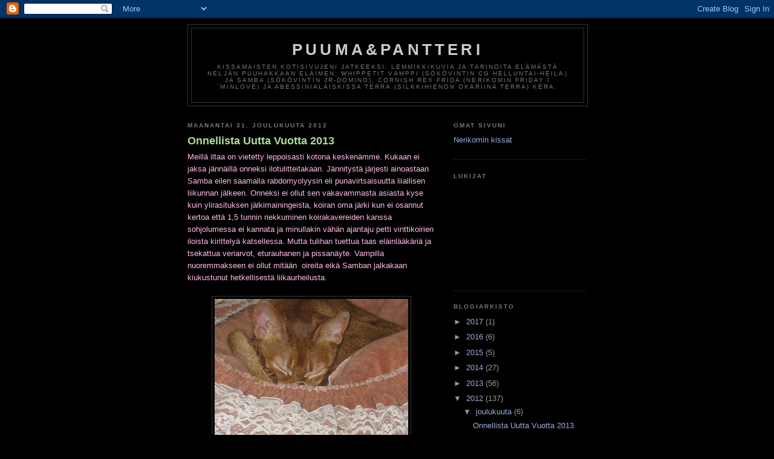

--- FILE ---
content_type: text/html; charset=UTF-8
request_url: https://puumapantteri.blogspot.com/2012/12/
body_size: 17919
content:
<!DOCTYPE html>
<html dir='ltr'>
<head>
<link href='https://www.blogger.com/static/v1/widgets/2944754296-widget_css_bundle.css' rel='stylesheet' type='text/css'/>
<meta content='text/html; charset=UTF-8' http-equiv='Content-Type'/>
<meta content='blogger' name='generator'/>
<link href='https://puumapantteri.blogspot.com/favicon.ico' rel='icon' type='image/x-icon'/>
<link href='http://puumapantteri.blogspot.com/2012/12/' rel='canonical'/>
<link rel="alternate" type="application/atom+xml" title="puuma&amp;pantteri - Atom" href="https://puumapantteri.blogspot.com/feeds/posts/default" />
<link rel="alternate" type="application/rss+xml" title="puuma&amp;pantteri - RSS" href="https://puumapantteri.blogspot.com/feeds/posts/default?alt=rss" />
<link rel="service.post" type="application/atom+xml" title="puuma&amp;pantteri - Atom" href="https://www.blogger.com/feeds/1464807319762671781/posts/default" />
<!--Can't find substitution for tag [blog.ieCssRetrofitLinks]-->
<meta content='http://puumapantteri.blogspot.com/2012/12/' property='og:url'/>
<meta content='puuma&amp;pantteri' property='og:title'/>
<meta content='Kissamaisten kotisivujeni jatkeeksi: Lemmikkikuvia ja tarinoita elämästä neljän puuhakkaan eläimen: Whippetit Vamppi (Sökövintin CG Helluntai-Heila) ja Samba (Sökövintin JR-Domino), cornish rex Frida (Nerikomin Friday I´minlove) ja abessinialaiskissa Terra (Silkkihienon Okariina Terra) kera.' property='og:description'/>
<title>puuma&amp;pantteri: joulukuuta 2012</title>
<style id='page-skin-1' type='text/css'><!--
/*
-----------------------------------------------
Blogger Template Style
Name:     Minima Black
Date:     26 Feb 2004
Updated by: Blogger Team
----------------------------------------------- */
/* Use this with templates/template-twocol.html */
body {
background:#000000;
margin:0;
color:#FFBBE8;
font: x-small "Trebuchet MS", Trebuchet, Verdana, Sans-serif;
font-size/* */:/**/small;
font-size: /**/small;
text-align: center;
}
a:link {
color:#99aadd;
text-decoration:none;
}
a:visited {
color:#aa77aa;
text-decoration:none;
}
a:hover {
color:#aadd99;
text-decoration:underline;
}
a img {
border-width:0;
}
/* Header
-----------------------------------------------
*/
#header-wrapper {
width:660px;
margin:0 auto 10px;
border:1px solid #333333;
}
#header-inner {
background-position: center;
margin-left: auto;
margin-right: auto;
}
#header {
margin: 5px;
border: 1px solid #333333;
text-align: center;
color:#cccccc;
}
#header h1 {
margin:5px 5px 0;
padding:15px 20px .25em;
line-height:1.2em;
text-transform:uppercase;
letter-spacing:.2em;
font: normal bold 200% 'Trebuchet MS',Trebuchet,Verdana,Sans-serif;
}
#header a {
color:#cccccc;
text-decoration:none;
}
#header a:hover {
color:#cccccc;
}
#header .description {
margin:0 5px 5px;
padding:0 20px 15px;
max-width:700px;
text-transform:uppercase;
letter-spacing:.2em;
line-height: 1.4em;
font: normal normal 78% 'Trebuchet MS', Trebuchet, Verdana, Sans-serif;
color: #777777;
}
#header img {
margin-left: auto;
margin-right: auto;
}
/* Outer-Wrapper
----------------------------------------------- */
#outer-wrapper {
width: 660px;
margin:0 auto;
padding:10px;
text-align:left;
font: normal normal 100% 'Trebuchet MS',Trebuchet,Verdana,Sans-serif;
}
#main-wrapper {
width: 410px;
float: left;
word-wrap: break-word; /* fix for long text breaking sidebar float in IE */
overflow: hidden;     /* fix for long non-text content breaking IE sidebar float */
}
#sidebar-wrapper {
width: 220px;
float: right;
word-wrap: break-word; /* fix for long text breaking sidebar float in IE */
overflow: hidden;     /* fix for long non-text content breaking IE sidebar float */
}
/* Headings
----------------------------------------------- */
h2 {
margin:1.5em 0 .75em;
font:normal bold 78% 'Trebuchet MS',Trebuchet,Arial,Verdana,Sans-serif;
line-height: 1.4em;
text-transform:uppercase;
letter-spacing:.2em;
color:#777777;
}
/* Posts
-----------------------------------------------
*/
h2.date-header {
margin:1.5em 0 .5em;
}
.post {
margin:.5em 0 1.5em;
border-bottom:1px dotted #333333;
padding-bottom:1.5em;
}
.post h3 {
margin:.25em 0 0;
padding:0 0 4px;
font-size:140%;
font-weight:normal;
line-height:1.4em;
color:#aadd99;
}
.post h3 a, .post h3 a:visited, .post h3 strong {
display:block;
text-decoration:none;
color:#aadd99;
font-weight:bold;
}
.post h3 strong, .post h3 a:hover {
color:#FFBBE8;
}
.post-body {
margin:0 0 .75em;
line-height:1.6em;
}
.post-body blockquote {
line-height:1.3em;
}
.post-footer {
margin: .75em 0;
color:#777777;
text-transform:uppercase;
letter-spacing:.1em;
font: normal normal 78% 'Trebuchet MS', Trebuchet, Arial, Verdana, Sans-serif;
line-height: 1.4em;
}
.comment-link {
margin-left:.6em;
}
.post img, table.tr-caption-container {
padding:4px;
border:1px solid #333333;
}
.tr-caption-container img {
border: none;
padding: 0;
}
.post blockquote {
margin:1em 20px;
}
.post blockquote p {
margin:.75em 0;
}
/* Comments
----------------------------------------------- */
#comments h4 {
margin:1em 0;
font-weight: bold;
line-height: 1.4em;
text-transform:uppercase;
letter-spacing:.2em;
color: #777777;
}
#comments-block {
margin:1em 0 1.5em;
line-height:1.6em;
}
#comments-block .comment-author {
margin:.5em 0;
}
#comments-block .comment-body {
margin:.25em 0 0;
}
#comments-block .comment-footer {
margin:-.25em 0 2em;
line-height: 1.4em;
text-transform:uppercase;
letter-spacing:.1em;
}
#comments-block .comment-body p {
margin:0 0 .75em;
}
.deleted-comment {
font-style:italic;
color:gray;
}
.feed-links {
clear: both;
line-height: 2.5em;
}
#blog-pager-newer-link {
float: left;
}
#blog-pager-older-link {
float: right;
}
#blog-pager {
text-align: center;
}
/* Sidebar Content
----------------------------------------------- */
.sidebar {
color: #999999;
line-height: 1.5em;
}
.sidebar ul {
list-style:none;
margin:0 0 0;
padding:0 0 0;
}
.sidebar li {
margin:0;
padding-top:0;
padding-right:0;
padding-bottom:.25em;
padding-left:15px;
text-indent:-15px;
line-height:1.5em;
}
.sidebar .widget, .main .widget {
border-bottom:1px dotted #333333;
margin:0 0 1.5em;
padding:0 0 1.5em;
}
.main .Blog {
border-bottom-width: 0;
}
/* Profile
----------------------------------------------- */
.profile-img {
float: left;
margin-top: 0;
margin-right: 5px;
margin-bottom: 5px;
margin-left: 0;
padding: 4px;
border: 1px solid #333333;
}
.profile-data {
margin:0;
text-transform:uppercase;
letter-spacing:.1em;
font: normal normal 78% 'Trebuchet MS', Trebuchet, Arial, Verdana, Sans-serif;
color: #777777;
font-weight: bold;
line-height: 1.6em;
}
.profile-datablock {
margin:.5em 0 .5em;
}
.profile-textblock {
margin: 0.5em 0;
line-height: 1.6em;
}
.profile-link {
font: normal normal 78% 'Trebuchet MS', Trebuchet, Arial, Verdana, Sans-serif;
text-transform: uppercase;
letter-spacing: .1em;
}
/* Footer
----------------------------------------------- */
#footer {
width:660px;
clear:both;
margin:0 auto;
padding-top:15px;
line-height: 1.6em;
text-transform:uppercase;
letter-spacing:.1em;
text-align: center;
}

--></style>
<link href='https://www.blogger.com/dyn-css/authorization.css?targetBlogID=1464807319762671781&amp;zx=a0dde97a-d705-4534-8ce8-574b0a598bf5' media='none' onload='if(media!=&#39;all&#39;)media=&#39;all&#39;' rel='stylesheet'/><noscript><link href='https://www.blogger.com/dyn-css/authorization.css?targetBlogID=1464807319762671781&amp;zx=a0dde97a-d705-4534-8ce8-574b0a598bf5' rel='stylesheet'/></noscript>
<meta name='google-adsense-platform-account' content='ca-host-pub-1556223355139109'/>
<meta name='google-adsense-platform-domain' content='blogspot.com'/>

</head>
<body>
<div class='navbar section' id='navbar'><div class='widget Navbar' data-version='1' id='Navbar1'><script type="text/javascript">
    function setAttributeOnload(object, attribute, val) {
      if(window.addEventListener) {
        window.addEventListener('load',
          function(){ object[attribute] = val; }, false);
      } else {
        window.attachEvent('onload', function(){ object[attribute] = val; });
      }
    }
  </script>
<div id="navbar-iframe-container"></div>
<script type="text/javascript" src="https://apis.google.com/js/platform.js"></script>
<script type="text/javascript">
      gapi.load("gapi.iframes:gapi.iframes.style.bubble", function() {
        if (gapi.iframes && gapi.iframes.getContext) {
          gapi.iframes.getContext().openChild({
              url: 'https://www.blogger.com/navbar/1464807319762671781?origin\x3dhttps://puumapantteri.blogspot.com',
              where: document.getElementById("navbar-iframe-container"),
              id: "navbar-iframe"
          });
        }
      });
    </script><script type="text/javascript">
(function() {
var script = document.createElement('script');
script.type = 'text/javascript';
script.src = '//pagead2.googlesyndication.com/pagead/js/google_top_exp.js';
var head = document.getElementsByTagName('head')[0];
if (head) {
head.appendChild(script);
}})();
</script>
</div></div>
<div id='outer-wrapper'><div id='wrap2'>
<!-- skip links for text browsers -->
<span id='skiplinks' style='display:none;'>
<a href='#main'>skip to main </a> |
      <a href='#sidebar'>skip to sidebar</a>
</span>
<div id='header-wrapper'>
<div class='header section' id='header'><div class='widget Header' data-version='1' id='Header1'>
<div id='header-inner'>
<div class='titlewrapper'>
<h1 class='title'>
<a href='https://puumapantteri.blogspot.com/'>
puuma&amp;pantteri
</a>
</h1>
</div>
<div class='descriptionwrapper'>
<p class='description'><span>Kissamaisten kotisivujeni jatkeeksi: Lemmikkikuvia ja tarinoita elämästä neljän puuhakkaan eläimen: Whippetit Vamppi (Sökövintin CG Helluntai-Heila) ja Samba (Sökövintin JR-Domino), cornish rex Frida (Nerikomin Friday I&#180;minlove) ja abessinialaiskissa Terra (Silkkihienon Okariina Terra) kera.</span></p>
</div>
</div>
</div></div>
</div>
<div id='content-wrapper'>
<div id='crosscol-wrapper' style='text-align:center'>
<div class='crosscol no-items section' id='crosscol'></div>
</div>
<div id='main-wrapper'>
<div class='main section' id='main'><div class='widget Blog' data-version='1' id='Blog1'>
<div class='blog-posts hfeed'>

          <div class="date-outer">
        
<h2 class='date-header'><span>maanantai 31. joulukuuta 2012</span></h2>

          <div class="date-posts">
        
<div class='post-outer'>
<div class='post hentry uncustomized-post-template' itemprop='blogPost' itemscope='itemscope' itemtype='http://schema.org/BlogPosting'>
<meta content='https://blogger.googleusercontent.com/img/b/R29vZ2xl/AVvXsEiLhRv1tlj2FyS2UrecLyMNWDoVWEjL-SYytauoffnQf9Mu-vPiVDDmQv7Zu5Ce9Vvsye6xb-BnbxUK-ouJD7-dbKbcz1LdhV3dzwmGoSs8JVkJs-r_GX7Coe7pdsHDwT2C_qXYsrVBjItj/s320/311201.JPG' itemprop='image_url'/>
<meta content='1464807319762671781' itemprop='blogId'/>
<meta content='776626582701196370' itemprop='postId'/>
<a name='776626582701196370'></a>
<h3 class='post-title entry-title' itemprop='name'>
<a href='https://puumapantteri.blogspot.com/2012/12/onnellista-uutta-vuotta-2013.html'>Onnellista Uutta Vuotta 2013</a>
</h3>
<div class='post-header'>
<div class='post-header-line-1'></div>
</div>
<div class='post-body entry-content' id='post-body-776626582701196370' itemprop='description articleBody'>
Meillä iltaa on vietetty leppoisasti kotona keskenämme. Kukaan ei jaksa jännäillä onneksi ilotulitteitakaan. Jännitystä järjesti ainoastaan Samba eilen saamalla rabdomyolyysin eli punavirtsaisuutta liiallisen liikunnan jälkeen. Onneksi ei ollut sen vakavammasta asiasta kyse kuin ylirasituksen jälkimainingeista, koiran oma järki kun ei osannut kertoa että 1,5 tunnin riekkuminen koirakavereiden kanssa sohjolumessa ei kannata ja minullakin vähän ajantaju petti vinttikoirien iloista kirittelyä katsellessa. Mutta tulihan tuettua taas eläinlääkäriä ja tsekattua veriarvot, eturauhanen ja pissanäyte. Vampilla nuoremmakseen ei ollut mitään &nbsp;oireita eikä Samban jalkakaan kiukustunut hetkellisestä liikaurheilusta.<br />
<br />
<div class="separator" style="clear: both; text-align: center;">
<a href="https://blogger.googleusercontent.com/img/b/R29vZ2xl/AVvXsEiLhRv1tlj2FyS2UrecLyMNWDoVWEjL-SYytauoffnQf9Mu-vPiVDDmQv7Zu5Ce9Vvsye6xb-BnbxUK-ouJD7-dbKbcz1LdhV3dzwmGoSs8JVkJs-r_GX7Coe7pdsHDwT2C_qXYsrVBjItj/s1600/311201.JPG" imageanchor="1" style="margin-left: 1em; margin-right: 1em;"><img border="0" height="268" src="https://blogger.googleusercontent.com/img/b/R29vZ2xl/AVvXsEiLhRv1tlj2FyS2UrecLyMNWDoVWEjL-SYytauoffnQf9Mu-vPiVDDmQv7Zu5Ce9Vvsye6xb-BnbxUK-ouJD7-dbKbcz1LdhV3dzwmGoSs8JVkJs-r_GX7Coe7pdsHDwT2C_qXYsrVBjItj/s320/311201.JPG" width="320" /></a></div>
<div class="separator" style="clear: both; text-align: center;">
<br /></div>
<div class="separator" style="clear: both; text-align: center;">
Kissoja ei paljon nakkaa paukuttelut!</div>
<br />
<div class="separator" style="clear: both; text-align: center;">
<a href="https://blogger.googleusercontent.com/img/b/R29vZ2xl/AVvXsEinIC4pzPz7lUT7GfkpFBPW9s1T7ZdGT7d92YgxO9s08fRpcf1TkDfnfoTiq0YvKitU0W0ywEcbDWo9PqGwQ_GRb9uFYM1F_UiKguDirEEJO3WvbPw1UwB3mf5kJ53T-1HiIG7HyslsD1r1/s1600/311202.JPG" imageanchor="1" style="margin-left: 1em; margin-right: 1em;"><img border="0" height="240" src="https://blogger.googleusercontent.com/img/b/R29vZ2xl/AVvXsEinIC4pzPz7lUT7GfkpFBPW9s1T7ZdGT7d92YgxO9s08fRpcf1TkDfnfoTiq0YvKitU0W0ywEcbDWo9PqGwQ_GRb9uFYM1F_UiKguDirEEJO3WvbPw1UwB3mf5kJ53T-1HiIG7HyslsD1r1/s320/311202.JPG" width="320" /></a></div>
<br />
<div class="separator" style="clear: both; text-align: center;">
<a href="https://blogger.googleusercontent.com/img/b/R29vZ2xl/AVvXsEjPkFD17PpsSsFljol24R_SuT4DKVJ4eiSPUPHuRqa1nRGTzpU0EqlAdKKjOTroD3ePIgv5burII8j_kMHaAFrKKKOahxPXw-vKKIGkJivM4Now_WOVbDnJSetAIyFEkdExzmeUMDuYq_aT/s1600/311203.JPG" imageanchor="1" style="margin-left: 1em; margin-right: 1em;"><img border="0" height="240" src="https://blogger.googleusercontent.com/img/b/R29vZ2xl/AVvXsEjPkFD17PpsSsFljol24R_SuT4DKVJ4eiSPUPHuRqa1nRGTzpU0EqlAdKKjOTroD3ePIgv5burII8j_kMHaAFrKKKOahxPXw-vKKIGkJivM4Now_WOVbDnJSetAIyFEkdExzmeUMDuYq_aT/s320/311203.JPG" width="320" /></a></div>
<br />
<div class="separator" style="clear: both; text-align: center;">
<a href="https://blogger.googleusercontent.com/img/b/R29vZ2xl/AVvXsEjViixDU_6YfhkYxNSfE3D1vQIxVJ3pwFv8p7Fr-PrYe6c-cGl4XAZx4wiKNpxjjn6kFv8rIkbHH-jasqZYePlgMpBfYGbG8daMWMelXALVzzclOindmcUI9TeKXTsmwdSb_x_zwD1W29W5/s1600/311204.JPG" imageanchor="1" style="margin-left: 1em; margin-right: 1em;"><img border="0" height="159" src="https://blogger.googleusercontent.com/img/b/R29vZ2xl/AVvXsEjViixDU_6YfhkYxNSfE3D1vQIxVJ3pwFv8p7Fr-PrYe6c-cGl4XAZx4wiKNpxjjn6kFv8rIkbHH-jasqZYePlgMpBfYGbG8daMWMelXALVzzclOindmcUI9TeKXTsmwdSb_x_zwD1W29W5/s320/311204.JPG" width="320" /></a></div>
<br />
<div class="separator" style="clear: both; text-align: center;">
<a href="https://blogger.googleusercontent.com/img/b/R29vZ2xl/AVvXsEgGtFlswbGoi9OgjFtwhla0zdKdWiZ2HsgLFp0EhIVzHqvXnJ3stRo6Nn8uxOkFAi5sNCbjO9lErsGDoMnzlktyxIJqUProwRlG86evxX5_S1sEVD5bNCB222acLFU9HulcEgfESM4S6ald/s1600/311205.JPG" imageanchor="1" style="margin-left: 1em; margin-right: 1em;"><img border="0" height="240" src="https://blogger.googleusercontent.com/img/b/R29vZ2xl/AVvXsEgGtFlswbGoi9OgjFtwhla0zdKdWiZ2HsgLFp0EhIVzHqvXnJ3stRo6Nn8uxOkFAi5sNCbjO9lErsGDoMnzlktyxIJqUProwRlG86evxX5_S1sEVD5bNCB222acLFU9HulcEgfESM4S6ald/s320/311205.JPG" width="320" /></a></div>
<div class="separator" style="clear: both; text-align: center;">
<br /></div>
<div class="separator" style="clear: both; text-align: center;">
Kun nämä uudenvuoden einekset on selätetty on aika aloittaa tervehenkiset ruoanlaitot!</div>
<br />
<div class="separator" style="clear: both; text-align: center;">
<a href="https://blogger.googleusercontent.com/img/b/R29vZ2xl/AVvXsEiEno_cGP8oXp3o7EZHIyDVgwvrD8Wjb_hEGKVVUjUUMqrYFBCOLoByrSgNLj-7PF5vQLcmZ2FkxZU0j5LVLPGxEkpyR38Ctbyxnleu8oo7coRDy4r6l4hO4xNDFV1nqBd68YFGjEdxtTfX/s1600/311206.JPG" imageanchor="1" style="margin-left: 1em; margin-right: 1em;"><img border="0" height="218" src="https://blogger.googleusercontent.com/img/b/R29vZ2xl/AVvXsEiEno_cGP8oXp3o7EZHIyDVgwvrD8Wjb_hEGKVVUjUUMqrYFBCOLoByrSgNLj-7PF5vQLcmZ2FkxZU0j5LVLPGxEkpyR38Ctbyxnleu8oo7coRDy4r6l4hO4xNDFV1nqBd68YFGjEdxtTfX/s320/311206.JPG" width="320" /></a></div>
<div class="separator" style="clear: both; text-align: center;">
<br /></div>
<div class="separator" style="clear: both; text-align: center;">
Onni on välillä soijanakkeja omassa takassa valmistettuna. Seppo puolestaan tykkäsi irtotavarana myytävistä chilinakeista.</div>
<div class="separator" style="clear: both; text-align: center;">
<br /></div>
<div class="separator" style="clear: both; text-align: center;">
Hirmuisen onnellista ja mukavaa uutta vuotta kaikille!</div>
<br />
<br />
<br />
<div style='clear: both;'></div>
</div>
<div class='post-footer'>
<div class='post-footer-line post-footer-line-1'>
<span class='post-author vcard'>
Lähettänyt
<span class='fn' itemprop='author' itemscope='itemscope' itemtype='http://schema.org/Person'>
<meta content='https://www.blogger.com/profile/07067883421066645814' itemprop='url'/>
<a class='g-profile' href='https://www.blogger.com/profile/07067883421066645814' rel='author' title='author profile'>
<span itemprop='name'>HannaA</span>
</a>
</span>
</span>
<span class='post-timestamp'>
klo
<meta content='http://puumapantteri.blogspot.com/2012/12/onnellista-uutta-vuotta-2013.html' itemprop='url'/>
<a class='timestamp-link' href='https://puumapantteri.blogspot.com/2012/12/onnellista-uutta-vuotta-2013.html' rel='bookmark' title='permanent link'><abbr class='published' itemprop='datePublished' title='2012-12-31T14:03:00-08:00'>14.03</abbr></a>
</span>
<span class='post-comment-link'>
<a class='comment-link' href='https://puumapantteri.blogspot.com/2012/12/onnellista-uutta-vuotta-2013.html#comment-form' onclick=''>
2 kommenttia:
  </a>
</span>
<span class='post-icons'>
<span class='item-control blog-admin pid-596596250'>
<a href='https://www.blogger.com/post-edit.g?blogID=1464807319762671781&postID=776626582701196370&from=pencil' title='Muokkaa tekstiä'>
<img alt='' class='icon-action' height='18' src='https://resources.blogblog.com/img/icon18_edit_allbkg.gif' width='18'/>
</a>
</span>
</span>
<div class='post-share-buttons goog-inline-block'>
</div>
</div>
<div class='post-footer-line post-footer-line-2'>
<span class='post-labels'>
</span>
</div>
<div class='post-footer-line post-footer-line-3'>
<span class='post-location'>
</span>
</div>
</div>
</div>
</div>

          </div></div>
        

          <div class="date-outer">
        
<h2 class='date-header'><span>sunnuntai 23. joulukuuta 2012</span></h2>

          <div class="date-posts">
        
<div class='post-outer'>
<div class='post hentry uncustomized-post-template' itemprop='blogPost' itemscope='itemscope' itemtype='http://schema.org/BlogPosting'>
<meta content='https://blogger.googleusercontent.com/img/b/R29vZ2xl/AVvXsEjkxGk1JX0Od-9vPJuBZ-kfGc6Pkht6aZGFympx3ah3nOpidfloy3p6PlCCyqu_NPgfGT0KMqg4ikkDFR_jIYINcrE-0_NrgDCHZugS8OHQgASF1zX_A7CVyaVjyzHh5mTgCSoLlKG4J5E8/s320/231210.JPG' itemprop='image_url'/>
<meta content='1464807319762671781' itemprop='blogId'/>
<meta content='637119425727340777' itemprop='postId'/>
<a name='637119425727340777'></a>
<h3 class='post-title entry-title' itemprop='name'>
<a href='https://puumapantteri.blogspot.com/2012/12/jouluterveiset.html'>Jouluterveiset</a>
</h3>
<div class='post-header'>
<div class='post-header-line-1'></div>
</div>
<div class='post-body entry-content' id='post-body-637119425727340777' itemprop='description articleBody'>
<div class="separator" style="clear: both; text-align: center;">
<a href="https://blogger.googleusercontent.com/img/b/R29vZ2xl/AVvXsEjkxGk1JX0Od-9vPJuBZ-kfGc6Pkht6aZGFympx3ah3nOpidfloy3p6PlCCyqu_NPgfGT0KMqg4ikkDFR_jIYINcrE-0_NrgDCHZugS8OHQgASF1zX_A7CVyaVjyzHh5mTgCSoLlKG4J5E8/s1600/231210.JPG" imageanchor="1" style="margin-left: 1em; margin-right: 1em;"><img border="0" height="320" src="https://blogger.googleusercontent.com/img/b/R29vZ2xl/AVvXsEjkxGk1JX0Od-9vPJuBZ-kfGc6Pkht6aZGFympx3ah3nOpidfloy3p6PlCCyqu_NPgfGT0KMqg4ikkDFR_jIYINcrE-0_NrgDCHZugS8OHQgASF1zX_A7CVyaVjyzHh5mTgCSoLlKG4J5E8/s320/231210.JPG" width="270" /></a></div>
<br />
<div class="separator" style="clear: both; text-align: center;">
<a href="https://blogger.googleusercontent.com/img/b/R29vZ2xl/AVvXsEjPYPOlWmm5q0dpVrumCNH_W-t89i0745H93UMVHrd7RvEc7-yEGxmkTBKa43D9L2adh9XMWEiPHKSpdJ8Ml2QnvEF5a6ocl95NVOFIU5N0-Oasc7sZHRQAonMFbgbm5RVw33mMYXRXuPAp/s1600/231213.JPG" imageanchor="1" style="margin-left: 1em; margin-right: 1em;"><img border="0" height="320" src="https://blogger.googleusercontent.com/img/b/R29vZ2xl/AVvXsEjPYPOlWmm5q0dpVrumCNH_W-t89i0745H93UMVHrd7RvEc7-yEGxmkTBKa43D9L2adh9XMWEiPHKSpdJ8Ml2QnvEF5a6ocl95NVOFIU5N0-Oasc7sZHRQAonMFbgbm5RVw33mMYXRXuPAp/s320/231213.JPG" width="240" /></a></div>
<div class="separator" style="clear: both; text-align: center;">
<br /></div>
<div class="separator" style="clear: both; text-align: center;">
Samban joulu "On liian kylmää lenkkeilyyn joten aion pötköttää&amp;syödä herkkuja."</div>
<div class="separator" style="clear: both; text-align: center;">
<br /></div>
<div class="separator" style="clear: both; text-align: center;">
<br /></div>
<div class="separator" style="clear: both; text-align: center;">
<a href="https://blogger.googleusercontent.com/img/b/R29vZ2xl/AVvXsEjo1RK7s-q-_OFex7vwqdh5fD5zUeYGY8LH1mmxe66nyBvMlzcnkbf0WKHZ2p2vIwXRyBhG6C6HQ3zbXnRSJZA-_X1orCWZbOZkwkyy5KjdMNy_GgQnvKWKsE2XCzGD-4Ycj4Q7NniE3iJF/s1600/151222.JPG" imageanchor="1" style="margin-left: 1em; margin-right: 1em;"><img border="0" height="240" src="https://blogger.googleusercontent.com/img/b/R29vZ2xl/AVvXsEjo1RK7s-q-_OFex7vwqdh5fD5zUeYGY8LH1mmxe66nyBvMlzcnkbf0WKHZ2p2vIwXRyBhG6C6HQ3zbXnRSJZA-_X1orCWZbOZkwkyy5KjdMNy_GgQnvKWKsE2XCzGD-4Ycj4Q7NniE3iJF/s320/151222.JPG" width="320" /></a></div>
<div class="separator" style="clear: both; text-align: center;">
<br /></div>
<div class="separator" style="clear: both; text-align: center;">
Kissat ovat jo ihan joulutunnelmissa.</div>
<br />
<div class="separator" style="clear: both; text-align: center;">
<a href="https://blogger.googleusercontent.com/img/b/R29vZ2xl/AVvXsEgBorQC8OvEkKJ5nRfVAVg5MtCxZdrgfy2Rzr7EaG5Odtl9e4XkOIPAQHhQbbTaKTCICyvisHm2sU08L5mEfHlAiSC4XldYLYuDbgSLFjSI0GAsvFbrKLnA6nUWUQZc4ecwKVLFa2Yc70xK/s1600/151223.JPG" imageanchor="1" style="margin-left: 1em; margin-right: 1em;"><img border="0" height="240" src="https://blogger.googleusercontent.com/img/b/R29vZ2xl/AVvXsEgBorQC8OvEkKJ5nRfVAVg5MtCxZdrgfy2Rzr7EaG5Odtl9e4XkOIPAQHhQbbTaKTCICyvisHm2sU08L5mEfHlAiSC4XldYLYuDbgSLFjSI0GAsvFbrKLnA6nUWUQZc4ecwKVLFa2Yc70xK/s320/151223.JPG" width="320" /></a></div>
<br />
<div class="separator" style="clear: both; text-align: center;">
<a href="https://blogger.googleusercontent.com/img/b/R29vZ2xl/AVvXsEh6-UfzMlHpxpr6eDXCWpjPMkNNb7W0RuXIrd5t-8S4oG4GwTVl0Q-1F7vjBlfYZF5GYwjeEkGl3PXGa7Pi_Fxy5yuobTYyo-2FDAFWrC44Riz8eKfyRCzHlDxFwHdS9aK6U7bLv-QJmsbN/s1600/151225.JPG" imageanchor="1" style="margin-left: 1em; margin-right: 1em;"><img border="0" height="240" src="https://blogger.googleusercontent.com/img/b/R29vZ2xl/AVvXsEh6-UfzMlHpxpr6eDXCWpjPMkNNb7W0RuXIrd5t-8S4oG4GwTVl0Q-1F7vjBlfYZF5GYwjeEkGl3PXGa7Pi_Fxy5yuobTYyo-2FDAFWrC44Riz8eKfyRCzHlDxFwHdS9aK6U7bLv-QJmsbN/s320/151225.JPG" width="320" /></a></div>
<div class="separator" style="clear: both; text-align: center;">
<br /></div>
<div class="separator" style="clear: both; text-align: center;">
Olen saanut oikein mukavia kissakuulumisia, mm Otolle kuuluu hyvää ja Arppa sai lääkäri Pohjola-Stenroosilta terveen paperit oltuaan vuoden munuaispotilaana. Ilmeisesti joko Arpalla ollut, leikattu isohko hyvälaatuinen ihokasvain sotki elimistön toimintaa tai sitten sillä oli tulehdus munuisissa johon annettu antibioottukuuri tepsi. Joka tapauksessa hieno uutinen, antaa +10 vuotiaan Arpan nauttia taas ruoista maun eikä pelkän munuaisille soveltuvuuden mukaan :).</div>
<br />
<div class="separator" style="clear: both; text-align: center;">
<a href="https://blogger.googleusercontent.com/img/b/R29vZ2xl/AVvXsEiP4eY9V1K9GPaWOUwiF5l6JfZyyFPZlMax-mfb6iWJANMwDuETO4yDNlH9ZAzUdOnZ2TebHkStynA2bjPzINKKeuvsFq5Wk1eyaEnzpdfF3FWKyqKWFOMRhJQskrly98B41ylilwXJorNd/s1600/151226.JPG" imageanchor="1" style="margin-left: 1em; margin-right: 1em;"><img border="0" height="275" src="https://blogger.googleusercontent.com/img/b/R29vZ2xl/AVvXsEiP4eY9V1K9GPaWOUwiF5l6JfZyyFPZlMax-mfb6iWJANMwDuETO4yDNlH9ZAzUdOnZ2TebHkStynA2bjPzINKKeuvsFq5Wk1eyaEnzpdfF3FWKyqKWFOMRhJQskrly98B41ylilwXJorNd/s320/151226.JPG" width="320" /></a></div>
<br />
<div class="separator" style="clear: both; text-align: center;">
<a href="https://blogger.googleusercontent.com/img/b/R29vZ2xl/AVvXsEgz8d_-fLznz3vVO9BeD0klSbb9UD0BvYtdreJtO_4Tks1gsuBDl4Y-34vKdaw2k0pCWD55zeAKpXL2F25dgL6JMr_r_h6Ef2uXXU8jQ3FxayAKhHgZQ5yzMctGB7cdbpIta09wY10G1c33/s1600/221201.JPG" imageanchor="1" style="margin-left: 1em; margin-right: 1em;"><img border="0" height="260" src="https://blogger.googleusercontent.com/img/b/R29vZ2xl/AVvXsEgz8d_-fLznz3vVO9BeD0klSbb9UD0BvYtdreJtO_4Tks1gsuBDl4Y-34vKdaw2k0pCWD55zeAKpXL2F25dgL6JMr_r_h6Ef2uXXU8jQ3FxayAKhHgZQ5yzMctGB7cdbpIta09wY10G1c33/s320/221201.JPG" width="320" /></a></div>
<div class="separator" style="clear: both; text-align: center;">
<br /></div>
<div class="separator" style="clear: both; text-align: center;">
Vamppi puolestaan kävi 22.12. Helsingin vinttikoirakerholla bilettämässä yksivuotissynttäreitään sisarusparven kesken. Pennuilta otettiin verinäytteet mukaan Hannes Lohen koiran geenipankki-kartoitukseen ja oli niin taitavat ihmiset asialla ettei Vamppi edes tajunnut että mitään tapahtui. Koirat myös mitattiin ja Vampin tulos oli 47,1 cm. Joka käytännössä tarkoittaa että "normaalikokoinen" siitä jää koska raja on nartuilla 48 cm. Tuolla paperilla saa nyt kisailla ensi kauden ja ensi talvena koira pitää uusintamitata, onko vielä tapahtunut kasvua vai käykö peräti niin että korkeus laskee pari milliä kun koiran etuosan lihaksisto kehittyy ja lavat "leviävät". Näin kuulemma usein käy, minua valistettiin. Jouluruokaakin saimme, ihanan aktiivisia ja valistuneita ovat nuo Sökövintin kasvattajat. Kiitos hienoista koirista!</div>
<br />
<div class="separator" style="clear: both; text-align: center;">
<a href="https://blogger.googleusercontent.com/img/b/R29vZ2xl/AVvXsEgDOGSZeM5dV56XFbTTiJO0Ll3oojKFOtwcFx9F21mYXf__iCtTSEOvSbovV0dlaAJQDBro7F4rl02Ja9iXgcbSugQPTDs6-1Ccj7aiNlNbuT2lj2eWL39nOzacW4qnhyphenhyphens_MUwd8euKpAYc/s1600/221202.JPG" imageanchor="1" style="margin-left: 1em; margin-right: 1em;"><img border="0" height="155" src="https://blogger.googleusercontent.com/img/b/R29vZ2xl/AVvXsEgDOGSZeM5dV56XFbTTiJO0Ll3oojKFOtwcFx9F21mYXf__iCtTSEOvSbovV0dlaAJQDBro7F4rl02Ja9iXgcbSugQPTDs6-1Ccj7aiNlNbuT2lj2eWL39nOzacW4qnhyphenhyphens_MUwd8euKpAYc/s320/221202.JPG" width="320" /></a></div>
<br />
<div class="separator" style="clear: both; text-align: center;">
<a href="https://blogger.googleusercontent.com/img/b/R29vZ2xl/AVvXsEggFOMOHUyfPjXEoAXoEDNV612BVN0UsBws2abTGfOWiQjPP_VB7AGteoT1v2sGS7YEJ2Z3xKJflyAw8r-Bq1sGvZgUmKohbx0Lvaj-XHwg37Tr6bB5FEqNNq6RyNw5JV6HjFLE-a6lXZNC/s1600/221203.JPG" imageanchor="1" style="margin-left: 1em; margin-right: 1em;"><img border="0" height="168" src="https://blogger.googleusercontent.com/img/b/R29vZ2xl/AVvXsEggFOMOHUyfPjXEoAXoEDNV612BVN0UsBws2abTGfOWiQjPP_VB7AGteoT1v2sGS7YEJ2Z3xKJflyAw8r-Bq1sGvZgUmKohbx0Lvaj-XHwg37Tr6bB5FEqNNq6RyNw5JV6HjFLE-a6lXZNC/s320/221203.JPG" width="320" /></a></div>
<br />
<div class="separator" style="clear: both; text-align: center;">
<a href="https://blogger.googleusercontent.com/img/b/R29vZ2xl/AVvXsEjbTg2L0YyslIOlpx-Ets3WKBpBSZVgEIwRlsC6sUThRkiiRam13CNmDPHG5-EbM3HTGpwC2ZK-SjW3JjOemsxlpW0kEYP2Gn4J1J2Xm8iUUivV89zkbrKOvwoiWy2VHsHKd-fgel6XU-Ah/s1600/221204.JPG" imageanchor="1" style="margin-left: 1em; margin-right: 1em;"><img border="0" height="196" src="https://blogger.googleusercontent.com/img/b/R29vZ2xl/AVvXsEjbTg2L0YyslIOlpx-Ets3WKBpBSZVgEIwRlsC6sUThRkiiRam13CNmDPHG5-EbM3HTGpwC2ZK-SjW3JjOemsxlpW0kEYP2Gn4J1J2Xm8iUUivV89zkbrKOvwoiWy2VHsHKd-fgel6XU-Ah/s320/221204.JPG" width="320" /></a></div>
<br />
<div class="separator" style="clear: both; text-align: center;">
<a href="https://blogger.googleusercontent.com/img/b/R29vZ2xl/AVvXsEjKW0huuNmqorQU5sh4DDK3jQn3QrU15WWJBgVLNjPaN77YA3zrgc-2mV0eacMjIBB0x9ROJ4V_qcybcDKgdS7pdYdRuT7uOqUjQuHzDAJemT2zAjhrB3LhYwqmN_DRZ-giwQR9buxH1_Dm/s1600/221205.JPG" imageanchor="1" style="margin-left: 1em; margin-right: 1em;"><img border="0" height="240" src="https://blogger.googleusercontent.com/img/b/R29vZ2xl/AVvXsEjKW0huuNmqorQU5sh4DDK3jQn3QrU15WWJBgVLNjPaN77YA3zrgc-2mV0eacMjIBB0x9ROJ4V_qcybcDKgdS7pdYdRuT7uOqUjQuHzDAJemT2zAjhrB3LhYwqmN_DRZ-giwQR9buxH1_Dm/s320/221205.JPG" width="320" /></a></div>
<div class="separator" style="clear: both; text-align: center;">
<br /></div>
<div class="separator" style="clear: both; text-align: center;">
<a href="https://blogger.googleusercontent.com/img/b/R29vZ2xl/AVvXsEif9lq5W79l6do8lW7SlTu24kRRAhl2_J4MovZ6eEcBUKBIUFTvjyBIGMJfSzgU0qJENrJSNwusGlZO3yakeg6YkKLACQXqQece2ihZotO2Vi9blHe8yBq6ksP39KepMW4BlL1_j4-AxT0T/s1600/231208.jpg" imageanchor="1" style="margin-left: 1em; margin-right: 1em;"><img border="0" height="320" src="https://blogger.googleusercontent.com/img/b/R29vZ2xl/AVvXsEif9lq5W79l6do8lW7SlTu24kRRAhl2_J4MovZ6eEcBUKBIUFTvjyBIGMJfSzgU0qJENrJSNwusGlZO3yakeg6YkKLACQXqQece2ihZotO2Vi9blHe8yBq6ksP39KepMW4BlL1_j4-AxT0T/s320/231208.jpg" width="240" /></a></div>
<div class="separator" style="clear: both; text-align: center;">
<br /></div>
<div class="separator" style="clear: both; text-align: center;">
Kaunista ja makoisaa joulua teille kaikille!</div>
<br />
<div style='clear: both;'></div>
</div>
<div class='post-footer'>
<div class='post-footer-line post-footer-line-1'>
<span class='post-author vcard'>
Lähettänyt
<span class='fn' itemprop='author' itemscope='itemscope' itemtype='http://schema.org/Person'>
<meta content='https://www.blogger.com/profile/07067883421066645814' itemprop='url'/>
<a class='g-profile' href='https://www.blogger.com/profile/07067883421066645814' rel='author' title='author profile'>
<span itemprop='name'>HannaA</span>
</a>
</span>
</span>
<span class='post-timestamp'>
klo
<meta content='http://puumapantteri.blogspot.com/2012/12/jouluterveiset.html' itemprop='url'/>
<a class='timestamp-link' href='https://puumapantteri.blogspot.com/2012/12/jouluterveiset.html' rel='bookmark' title='permanent link'><abbr class='published' itemprop='datePublished' title='2012-12-23T01:16:00-08:00'>1.16</abbr></a>
</span>
<span class='post-comment-link'>
<a class='comment-link' href='https://puumapantteri.blogspot.com/2012/12/jouluterveiset.html#comment-form' onclick=''>
Ei kommentteja:
  </a>
</span>
<span class='post-icons'>
<span class='item-control blog-admin pid-596596250'>
<a href='https://www.blogger.com/post-edit.g?blogID=1464807319762671781&postID=637119425727340777&from=pencil' title='Muokkaa tekstiä'>
<img alt='' class='icon-action' height='18' src='https://resources.blogblog.com/img/icon18_edit_allbkg.gif' width='18'/>
</a>
</span>
</span>
<div class='post-share-buttons goog-inline-block'>
</div>
</div>
<div class='post-footer-line post-footer-line-2'>
<span class='post-labels'>
</span>
</div>
<div class='post-footer-line post-footer-line-3'>
<span class='post-location'>
</span>
</div>
</div>
</div>
</div>

          </div></div>
        

          <div class="date-outer">
        
<h2 class='date-header'><span>lauantai 15. joulukuuta 2012</span></h2>

          <div class="date-posts">
        
<div class='post-outer'>
<div class='post hentry uncustomized-post-template' itemprop='blogPost' itemscope='itemscope' itemtype='http://schema.org/BlogPosting'>
<meta content='https://blogger.googleusercontent.com/img/b/R29vZ2xl/AVvXsEhiK93DhOxx0Z7IrKh3DPT2zAGB0fvE6dF16rlQniPbHTKx2FRkWBmB4eXBfphqPNtz4BNaf-xVyqYc5Loi3QjNUGqYoH67CASqJ8ZGP6iyCVaKun2a_uPVulX_3lk1Gv9VLVnx2LkkM47z/s320/viki2.JPG' itemprop='image_url'/>
<meta content='1464807319762671781' itemprop='blogId'/>
<meta content='2570275012916905164' itemprop='postId'/>
<a name='2570275012916905164'></a>
<h3 class='post-title entry-title' itemprop='name'>
<a href='https://puumapantteri.blogspot.com/2012/12/mukavia-joulutervehdyksia.html'>Mukavia joulutervehdyksiä</a>
</h3>
<div class='post-header'>
<div class='post-header-line-1'></div>
</div>
<div class='post-body entry-content' id='post-body-2570275012916905164' itemprop='description articleBody'>
Sain tänään mukavia kuulumisia Veronicalta jonka perhe omistaa 2 kasvattiani. Vikin 2. pentueesta ja Loten joka on meidän Fridamme sisko. Tytöt ovat pysyneet terveinä omina reximäisinä otuksinaan ja perheeseen sittemmin tulleisiin koira&amp;ja ihmislisäyksiinkin ovat tottuneet :) ihanata!<br />
<br />
<div class="separator" style="clear: both; text-align: center;">
<a href="https://blogger.googleusercontent.com/img/b/R29vZ2xl/AVvXsEhiK93DhOxx0Z7IrKh3DPT2zAGB0fvE6dF16rlQniPbHTKx2FRkWBmB4eXBfphqPNtz4BNaf-xVyqYc5Loi3QjNUGqYoH67CASqJ8ZGP6iyCVaKun2a_uPVulX_3lk1Gv9VLVnx2LkkM47z/s1600/viki2.JPG" imageanchor="1" style="margin-left: 1em; margin-right: 1em;"><img border="0" height="240" src="https://blogger.googleusercontent.com/img/b/R29vZ2xl/AVvXsEhiK93DhOxx0Z7IrKh3DPT2zAGB0fvE6dF16rlQniPbHTKx2FRkWBmB4eXBfphqPNtz4BNaf-xVyqYc5Loi3QjNUGqYoH67CASqJ8ZGP6iyCVaKun2a_uPVulX_3lk1Gv9VLVnx2LkkM47z/s320/viki2.JPG" width="320" /></a></div>
<div class="separator" style="clear: both; text-align: center;">
<br /></div>
<div class="separator" style="clear: both; text-align: center;">
Viki aka Nerikomin Russian Roulette s. 17.6.2003 (H Piupaws Eleebana Kindilan x CH Nerikomin Arathorn).</div>
<br />
<div class="separator" style="clear: both; text-align: center;">
<a href="https://blogger.googleusercontent.com/img/b/R29vZ2xl/AVvXsEjNNalgsuO3FmjDdjUaQQlVhKc-odim4ncbczvafmLNqjs6yfHFguhODO63l5GDKIg5gcAaDvLe8aFXAlyHFeUyR4ZnUS-C45oKLdpb8Vd76VGbRSQCxs1nWtNQr_gT84TVeIC8-CfwrPh3/s1600/viki3.JPG" imageanchor="1" style="margin-left: 1em; margin-right: 1em;"><img border="0" height="240" src="https://blogger.googleusercontent.com/img/b/R29vZ2xl/AVvXsEjNNalgsuO3FmjDdjUaQQlVhKc-odim4ncbczvafmLNqjs6yfHFguhODO63l5GDKIg5gcAaDvLe8aFXAlyHFeUyR4ZnUS-C45oKLdpb8Vd76VGbRSQCxs1nWtNQr_gT84TVeIC8-CfwrPh3/s320/viki3.JPG" width="320" /></a></div>
<div class="separator" style="clear: both; text-align: center;">
<br /></div>
<div class="separator" style="clear: both; text-align: center;">
Viki.</div>
<br />
<div class="separator" style="clear: both; text-align: center;">
<a href="https://blogger.googleusercontent.com/img/b/R29vZ2xl/AVvXsEhzepG956PCcD7qf99z91t8EZ_1xzysCHto8VENaCQiQxmx7R5Cmhwb5mSOogx8sEL7oaNbp3NhdgCu59YIAFI8hI62nD-RlG3fAVQD2TWWwTA3hqVovCWcM6YnrdNcIzm57CwKd7e-5u1I/s1600/vikilotte1.JPG" imageanchor="1" style="margin-left: 1em; margin-right: 1em;"><img border="0" height="240" src="https://blogger.googleusercontent.com/img/b/R29vZ2xl/AVvXsEhzepG956PCcD7qf99z91t8EZ_1xzysCHto8VENaCQiQxmx7R5Cmhwb5mSOogx8sEL7oaNbp3NhdgCu59YIAFI8hI62nD-RlG3fAVQD2TWWwTA3hqVovCWcM6YnrdNcIzm57CwKd7e-5u1I/s320/vikilotte1.JPG" width="320" /></a></div>
<div class="separator" style="clear: both; text-align: center;">
<br /></div>
<div class="separator" style="clear: both; text-align: center;">
Viki vas, Lotte oik. Lotte on Nerikomin Charlotte ST, s. 15.4.2004 ( CH HAthor Fire in Cairo x CH Nerikomin Arathorn)&nbsp;</div>
<br />
<div class="separator" style="clear: both; text-align: center;">
<a href="https://blogger.googleusercontent.com/img/b/R29vZ2xl/AVvXsEg2MNsMalixaJwVltpiSx64mepXUYKNwlURjtHDODBxrfG6QDd5Lvh7rS3MILusBhP_m7lyjQiJbEVVot_C-w9R01aQFRVLsoGawFWPy1hvQYQkstjmRPt75bF-yB5JHLkLcKf6EszVezIK/s1600/vikilotte2.jpg" imageanchor="1" style="margin-left: 1em; margin-right: 1em;"><img border="0" height="179" src="https://blogger.googleusercontent.com/img/b/R29vZ2xl/AVvXsEg2MNsMalixaJwVltpiSx64mepXUYKNwlURjtHDODBxrfG6QDd5Lvh7rS3MILusBhP_m7lyjQiJbEVVot_C-w9R01aQFRVLsoGawFWPy1hvQYQkstjmRPt75bF-yB5JHLkLcKf6EszVezIK/s320/vikilotte2.jpg" width="320" /></a></div>
<div class="separator" style="clear: both; text-align: center;">
<br /></div>
<div class="separator" style="clear: both; text-align: center;">
Viki ja Lotte tarkkoina.</div>
<br />
<div class="separator" style="clear: both; text-align: center;">
<a href="https://blogger.googleusercontent.com/img/b/R29vZ2xl/AVvXsEg4XDU1mPuHzO66_vsw8ioQ5eAeLEl3qC99n0L4rIaLap1-7GlxhpEq_3nMvfNlDJDU0wQpue8ZQBGEmpm8E4WFY_R3sPyVOVng2wFm7NRwZ884AX6HId-47hZZK_UgAunJvMiOERLDh8mz/s1600/vikilotte3.jpg" imageanchor="1" style="margin-left: 1em; margin-right: 1em;"><img border="0" height="320" src="https://blogger.googleusercontent.com/img/b/R29vZ2xl/AVvXsEg4XDU1mPuHzO66_vsw8ioQ5eAeLEl3qC99n0L4rIaLap1-7GlxhpEq_3nMvfNlDJDU0wQpue8ZQBGEmpm8E4WFY_R3sPyVOVng2wFm7NRwZ884AX6HId-47hZZK_UgAunJvMiOERLDh8mz/s320/vikilotte3.jpg" width="240" /></a></div>
<div class="separator" style="clear: both; text-align: center;">
<br /></div>
<div class="separator" style="clear: both; text-align: center;">
Jouluiset Lotte ja Viki väsyneinä. Mainiota nähdä onnellisia ja hyväkuntoisia keski-ikäisiä rexejä! Kuvat Veronica Sainio.</div>
<br />
<div style='clear: both;'></div>
</div>
<div class='post-footer'>
<div class='post-footer-line post-footer-line-1'>
<span class='post-author vcard'>
Lähettänyt
<span class='fn' itemprop='author' itemscope='itemscope' itemtype='http://schema.org/Person'>
<meta content='https://www.blogger.com/profile/07067883421066645814' itemprop='url'/>
<a class='g-profile' href='https://www.blogger.com/profile/07067883421066645814' rel='author' title='author profile'>
<span itemprop='name'>HannaA</span>
</a>
</span>
</span>
<span class='post-timestamp'>
klo
<meta content='http://puumapantteri.blogspot.com/2012/12/mukavia-joulutervehdyksia.html' itemprop='url'/>
<a class='timestamp-link' href='https://puumapantteri.blogspot.com/2012/12/mukavia-joulutervehdyksia.html' rel='bookmark' title='permanent link'><abbr class='published' itemprop='datePublished' title='2012-12-15T05:51:00-08:00'>5.51</abbr></a>
</span>
<span class='post-comment-link'>
<a class='comment-link' href='https://puumapantteri.blogspot.com/2012/12/mukavia-joulutervehdyksia.html#comment-form' onclick=''>
Ei kommentteja:
  </a>
</span>
<span class='post-icons'>
<span class='item-control blog-admin pid-596596250'>
<a href='https://www.blogger.com/post-edit.g?blogID=1464807319762671781&postID=2570275012916905164&from=pencil' title='Muokkaa tekstiä'>
<img alt='' class='icon-action' height='18' src='https://resources.blogblog.com/img/icon18_edit_allbkg.gif' width='18'/>
</a>
</span>
</span>
<div class='post-share-buttons goog-inline-block'>
</div>
</div>
<div class='post-footer-line post-footer-line-2'>
<span class='post-labels'>
</span>
</div>
<div class='post-footer-line post-footer-line-3'>
<span class='post-location'>
</span>
</div>
</div>
</div>
</div>
<div class='post-outer'>
<div class='post hentry uncustomized-post-template' itemprop='blogPost' itemscope='itemscope' itemtype='http://schema.org/BlogPosting'>
<meta content='https://blogger.googleusercontent.com/img/b/R29vZ2xl/AVvXsEiiAM87sjgfYM9WMXeaZF6jt7aGDQhhuiUva8FixoiS2YBzY1h8ANK51q806Qm6icJA2-gJ9lwr9y2wQoxFGYz40DtZodn0oirHZDp4JIWfD22yl5lML-BbJp57noaRQIMdJ62VppARH9GJ/s320/151204.JPG' itemprop='image_url'/>
<meta content='1464807319762671781' itemprop='blogId'/>
<meta content='9081251937900729255' itemprop='postId'/>
<a name='9081251937900729255'></a>
<h3 class='post-title entry-title' itemprop='name'>
<a href='https://puumapantteri.blogspot.com/2012/12/uudet-matot.html'>Uudet matot :)</a>
</h3>
<div class='post-header'>
<div class='post-header-line-1'></div>
</div>
<div class='post-body entry-content' id='post-body-9081251937900729255' itemprop='description articleBody'>
Minulla meni viime viikonloppu kulttuurihömpötyksissä eli Kiasman ja Ateneumin näyttelyitä kolutessa, Wanhan myyjäisissä ja ystävien kanssa erinomaista ruokaa Trattoria Sognossa nauttien. Tänä viikonloppuna on sitten kotihommia luvassa, jonkunasteista joulusiivousta jne. Eilen päädyimme Sepon kanssa ostamaan 2 uutta mattoa kun alkaa tuntua jo talvilattia vilpoiselta varpaan alla ja Vamppi on jo sisäsiisti. Sovimme että kumpainenkin ostaa yhden maton ja tässä oli sitten meidän keskinäiset joululahjat ellei nyt joku ihan hirveä inspraatio iske, ei mitään turhaa väkisintörsäystä kuitenkaan.<br />
<br />
Eihän nuo mitään luksusmattoja ole kun koirien kerrokseen ei toki kannata mitään elämää suurempia sijoituksia tehdä ;) mutta onpa taas ihana ja kodikas fiilis kun varpaat oikein uppoaa mattoon.<br />
<br />
<div class="separator" style="clear: both; text-align: center;">
<a href="https://blogger.googleusercontent.com/img/b/R29vZ2xl/AVvXsEiiAM87sjgfYM9WMXeaZF6jt7aGDQhhuiUva8FixoiS2YBzY1h8ANK51q806Qm6icJA2-gJ9lwr9y2wQoxFGYz40DtZodn0oirHZDp4JIWfD22yl5lML-BbJp57noaRQIMdJ62VppARH9GJ/s1600/151204.JPG" imageanchor="1" style="margin-left: 1em; margin-right: 1em;"><img border="0" height="320" src="https://blogger.googleusercontent.com/img/b/R29vZ2xl/AVvXsEiiAM87sjgfYM9WMXeaZF6jt7aGDQhhuiUva8FixoiS2YBzY1h8ANK51q806Qm6icJA2-gJ9lwr9y2wQoxFGYz40DtZodn0oirHZDp4JIWfD22yl5lML-BbJp57noaRQIMdJ62VppARH9GJ/s320/151204.JPG" width="293" /></a></div>
<br />
<br />
<div class="separator" style="clear: both; text-align: center;">
<a href="https://blogger.googleusercontent.com/img/b/R29vZ2xl/AVvXsEiapdjByshHdH-nIli2jl-BFgsmmX-uo-_6edywIOU3FcIojL9QCQlvUQrYSrtmFpsDPOa0iQQbPNEBB8K46GT8tmW7WjfBv5XHaYp1uUUocG8JkNVpwW7hxDcJjt-TfXR0n_bxWkTP7sMt/s1600/151201.JPG" imageanchor="1" style="margin-left: 1em; margin-right: 1em;"><img border="0" height="263" src="https://blogger.googleusercontent.com/img/b/R29vZ2xl/AVvXsEiapdjByshHdH-nIli2jl-BFgsmmX-uo-_6edywIOU3FcIojL9QCQlvUQrYSrtmFpsDPOa0iQQbPNEBB8K46GT8tmW7WjfBv5XHaYp1uUUocG8JkNVpwW7hxDcJjt-TfXR0n_bxWkTP7sMt/s320/151201.JPG" width="320" /></a></div>
<br />
<div class="separator" style="clear: both; text-align: center;">
<a href="https://blogger.googleusercontent.com/img/b/R29vZ2xl/AVvXsEj3fHFkXTeSChjXzrFjHlay41TCfxh-UX9g_7Ua43fygovDE5xrZWck6ULJzYA00gQtq963HNtsqMxqakgynP3VqlnnKsMFh1hngBfHS6T1Apan9A6MpSGpnZ6MM0pgpwWdNpOS1JfVdXCc/s1600/151202.JPG" imageanchor="1" style="margin-left: 1em; margin-right: 1em;"><img border="0" height="217" src="https://blogger.googleusercontent.com/img/b/R29vZ2xl/AVvXsEj3fHFkXTeSChjXzrFjHlay41TCfxh-UX9g_7Ua43fygovDE5xrZWck6ULJzYA00gQtq963HNtsqMxqakgynP3VqlnnKsMFh1hngBfHS6T1Apan9A6MpSGpnZ6MM0pgpwWdNpOS1JfVdXCc/s320/151202.JPG" width="320" /></a></div>
<br />
<div class="separator" style="clear: both; text-align: center;">
<a href="https://blogger.googleusercontent.com/img/b/R29vZ2xl/AVvXsEijCApZ6bf-el6SjVRbiLLG46apgPcGLEi3zO5-tWwPnAqsbIh-onYThG7czkyMXRliyqNmc0YZi0r1nKABinSyGYtE_HgdrCCzDtv2YfcDeYTW9mrzHJCs_Wd23L2Pvxzw7JwGuJ7P_G_7/s1600/151203.JPG" imageanchor="1" style="margin-left: 1em; margin-right: 1em;"><img border="0" height="240" src="https://blogger.googleusercontent.com/img/b/R29vZ2xl/AVvXsEijCApZ6bf-el6SjVRbiLLG46apgPcGLEi3zO5-tWwPnAqsbIh-onYThG7czkyMXRliyqNmc0YZi0r1nKABinSyGYtE_HgdrCCzDtv2YfcDeYTW9mrzHJCs_Wd23L2Pvxzw7JwGuJ7P_G_7/s320/151203.JPG" width="320" /></a></div>
<div class="separator" style="clear: both; text-align: center;">
<br /></div>
<div class="separator" style="clear: both; text-align: center;">
<a href="https://blogger.googleusercontent.com/img/b/R29vZ2xl/AVvXsEgBuN8hHgVFP1hXo2OvLxUSlt334Ptl-VkV5cRqyTviMQ_4YOOXEtTKeLA0UzlI0E4-_iv9Uhn4UtWZ6SuDiQx9X-cr882iGDrApdO0ttQBvlgxFKZm0zVrQ1UAHz1QLzkFtlyXLDi_QDoF/s1600/151209.JPG" imageanchor="1" style="margin-left: 1em; margin-right: 1em;"><img border="0" height="202" src="https://blogger.googleusercontent.com/img/b/R29vZ2xl/AVvXsEgBuN8hHgVFP1hXo2OvLxUSlt334Ptl-VkV5cRqyTviMQ_4YOOXEtTKeLA0UzlI0E4-_iv9Uhn4UtWZ6SuDiQx9X-cr882iGDrApdO0ttQBvlgxFKZm0zVrQ1UAHz1QLzkFtlyXLDi_QDoF/s320/151209.JPG" width="320" /></a></div>
<div class="separator" style="clear: both; text-align: center;">
<br /></div>
<div class="separator" style="clear: both; text-align: center;">
Uloskin päästiin!</div>
<br />
<div class="separator" style="clear: both; text-align: center;">
<a href="https://blogger.googleusercontent.com/img/b/R29vZ2xl/AVvXsEg1hknKgbNDyqjJNXqbqrQLrEJQF4GH5a9mizCfmqMapgkB7LUx8ElnOyDuEJUXjxYKdsDb90Hbt3N8zbqzXf24w8Fp4D6qx7YUD5YdvW2XrUyFEct2DpPZ74Atg8W0Iz9_OJSYKoHOecjq/s1600/151214.JPG" imageanchor="1" style="margin-left: 1em; margin-right: 1em;"><img border="0" height="320" src="https://blogger.googleusercontent.com/img/b/R29vZ2xl/AVvXsEg1hknKgbNDyqjJNXqbqrQLrEJQF4GH5a9mizCfmqMapgkB7LUx8ElnOyDuEJUXjxYKdsDb90Hbt3N8zbqzXf24w8Fp4D6qx7YUD5YdvW2XrUyFEct2DpPZ74Atg8W0Iz9_OJSYKoHOecjq/s320/151214.JPG" width="312" /></a></div>
<br />
<div class="separator" style="clear: both; text-align: center;">
<a href="https://blogger.googleusercontent.com/img/b/R29vZ2xl/AVvXsEjRJ1M80dcJJoY1hNxKyp8ghFpa_WasK5YmDeJYoOELmZqzOEVKRI_ZzyMdOKp0qglxlRwZ1Twgy9dfElkyjYxVH_CifW9J1AT8yKLPjC2wFSgDNYNUeDiAPuIYJVpwzH8B-bVxxUDo-RiI/s1600/151216.JPG" imageanchor="1" style="margin-left: 1em; margin-right: 1em;"><img border="0" height="240" src="https://blogger.googleusercontent.com/img/b/R29vZ2xl/AVvXsEjRJ1M80dcJJoY1hNxKyp8ghFpa_WasK5YmDeJYoOELmZqzOEVKRI_ZzyMdOKp0qglxlRwZ1Twgy9dfElkyjYxVH_CifW9J1AT8yKLPjC2wFSgDNYNUeDiAPuIYJVpwzH8B-bVxxUDo-RiI/s320/151216.JPG" width="320" /></a></div>
<br />
<div class="separator" style="clear: both; text-align: center;">
<a href="https://blogger.googleusercontent.com/img/b/R29vZ2xl/AVvXsEhwnR3bQXdSAbOTDa6Hgnal8bgIHMPuGsG4C6HRuUt-TEp_mFawknTAlINLPEcYHyaiV2g0S0ub7V_w2AHHQYyycgYp80qntZIF6WurS3uO3yUmRmLdZt7sXxivxBpQD5-Q_lhYMhZ_6ilC/s1600/151218.JPG" imageanchor="1" style="margin-left: 1em; margin-right: 1em;"><img border="0" height="302" src="https://blogger.googleusercontent.com/img/b/R29vZ2xl/AVvXsEhwnR3bQXdSAbOTDa6Hgnal8bgIHMPuGsG4C6HRuUt-TEp_mFawknTAlINLPEcYHyaiV2g0S0ub7V_w2AHHQYyycgYp80qntZIF6WurS3uO3yUmRmLdZt7sXxivxBpQD5-Q_lhYMhZ_6ilC/s320/151218.JPG" width="320" /></a></div>
<div class="separator" style="clear: both; text-align: center;">
<br /></div>
<br />
<br />
<div style='clear: both;'></div>
</div>
<div class='post-footer'>
<div class='post-footer-line post-footer-line-1'>
<span class='post-author vcard'>
Lähettänyt
<span class='fn' itemprop='author' itemscope='itemscope' itemtype='http://schema.org/Person'>
<meta content='https://www.blogger.com/profile/07067883421066645814' itemprop='url'/>
<a class='g-profile' href='https://www.blogger.com/profile/07067883421066645814' rel='author' title='author profile'>
<span itemprop='name'>HannaA</span>
</a>
</span>
</span>
<span class='post-timestamp'>
klo
<meta content='http://puumapantteri.blogspot.com/2012/12/uudet-matot.html' itemprop='url'/>
<a class='timestamp-link' href='https://puumapantteri.blogspot.com/2012/12/uudet-matot.html' rel='bookmark' title='permanent link'><abbr class='published' itemprop='datePublished' title='2012-12-15T01:09:00-08:00'>1.09</abbr></a>
</span>
<span class='post-comment-link'>
<a class='comment-link' href='https://puumapantteri.blogspot.com/2012/12/uudet-matot.html#comment-form' onclick=''>
Ei kommentteja:
  </a>
</span>
<span class='post-icons'>
<span class='item-control blog-admin pid-596596250'>
<a href='https://www.blogger.com/post-edit.g?blogID=1464807319762671781&postID=9081251937900729255&from=pencil' title='Muokkaa tekstiä'>
<img alt='' class='icon-action' height='18' src='https://resources.blogblog.com/img/icon18_edit_allbkg.gif' width='18'/>
</a>
</span>
</span>
<div class='post-share-buttons goog-inline-block'>
</div>
</div>
<div class='post-footer-line post-footer-line-2'>
<span class='post-labels'>
</span>
</div>
<div class='post-footer-line post-footer-line-3'>
<span class='post-location'>
</span>
</div>
</div>
</div>
</div>

          </div></div>
        

          <div class="date-outer">
        
<h2 class='date-header'><span>torstai 6. joulukuuta 2012</span></h2>

          <div class="date-posts">
        
<div class='post-outer'>
<div class='post hentry uncustomized-post-template' itemprop='blogPost' itemscope='itemscope' itemtype='http://schema.org/BlogPosting'>
<meta content='https://blogger.googleusercontent.com/img/b/R29vZ2xl/AVvXsEjhSON26UqgLRP_bqBN-lwXobreysVbqLrxa2cQNA9-JY4rfRHW0gvaDVfyQ75mfG0EfFVnn6CG5HEIg_fiOPJyJnq9nTiozbFtty1gFQdVDKMNW_W2L3bV_vgMGdaC3AyPxpStr9lzd7G5/s320/061201.JPG' itemprop='image_url'/>
<meta content='1464807319762671781' itemprop='blogId'/>
<meta content='8421180746056182352' itemprop='postId'/>
<a name='8421180746056182352'></a>
<h3 class='post-title entry-title' itemprop='name'>
<a href='https://puumapantteri.blogspot.com/2012/12/kelpaa-hipullekin.html'>Kelpaa Hipullekin</a>
</h3>
<div class='post-header'>
<div class='post-header-line-1'></div>
</div>
<div class='post-body entry-content' id='post-body-8421180746056182352' itemprop='description articleBody'>
itsenäisyyspäivän vapaan ja pakkasen lauhtumisen kunniaksi lähdin koirien kanssa kunnon lenkille. Meitä kutsuttiin Nekalaan Hipun kynsiä leikkaamaan joulutorttupalkalla joten tuli siinä sitten kävelyä yhteensä melkein viitisentoista kilometria. Koirat olivat tyytyväisiä kuin saivat kyläpaikassa syödä makupalojaan sängyssä ja hau haun kanakierteet maistuivat hyvin myös Hipulle :)<br />
<br />
<div class="separator" style="clear: both; text-align: center;">
<a href="https://blogger.googleusercontent.com/img/b/R29vZ2xl/AVvXsEjhSON26UqgLRP_bqBN-lwXobreysVbqLrxa2cQNA9-JY4rfRHW0gvaDVfyQ75mfG0EfFVnn6CG5HEIg_fiOPJyJnq9nTiozbFtty1gFQdVDKMNW_W2L3bV_vgMGdaC3AyPxpStr9lzd7G5/s1600/061201.JPG" imageanchor="1" style="margin-left: 1em; margin-right: 1em;"><img border="0" height="211" src="https://blogger.googleusercontent.com/img/b/R29vZ2xl/AVvXsEjhSON26UqgLRP_bqBN-lwXobreysVbqLrxa2cQNA9-JY4rfRHW0gvaDVfyQ75mfG0EfFVnn6CG5HEIg_fiOPJyJnq9nTiozbFtty1gFQdVDKMNW_W2L3bV_vgMGdaC3AyPxpStr9lzd7G5/s320/061201.JPG" width="320" /></a></div>
<br />
<div class="separator" style="clear: both; text-align: center;">
<a href="https://blogger.googleusercontent.com/img/b/R29vZ2xl/AVvXsEgfW6nDXABBq30TQuYM9QrfO_KzNZ8vHS9LtL4YJDtg5Hom7Iz5Cz4RPSdlr5tIFnLZVN2qZaNURCGuL8tUe6TdeSqRBbwXiu2ffrS9NWyDqAWlevUCYKJOr9fVN-dnUQRk-yroCshd1zaO/s1600/061202.JPG" imageanchor="1" style="margin-left: 1em; margin-right: 1em;"><img border="0" height="240" src="https://blogger.googleusercontent.com/img/b/R29vZ2xl/AVvXsEgfW6nDXABBq30TQuYM9QrfO_KzNZ8vHS9LtL4YJDtg5Hom7Iz5Cz4RPSdlr5tIFnLZVN2qZaNURCGuL8tUe6TdeSqRBbwXiu2ffrS9NWyDqAWlevUCYKJOr9fVN-dnUQRk-yroCshd1zaO/s320/061202.JPG" width="320" /></a></div>
<div class="separator" style="clear: both; text-align: center;">
<br /></div>
<div class="separator" style="clear: both; text-align: center;">
Valopää namiensa kanssa.&nbsp;</div>
<br />
<div class="separator" style="clear: both; text-align: center;">
<a href="https://blogger.googleusercontent.com/img/b/R29vZ2xl/AVvXsEhwSg-V3MPodRf7e681jijxhjiBmQe7XQmgvUv2mocFuduQu6pivJA4jmA8EPcGhjy95fsEmMn9dHNUsdhBGRm8jvPX8RzCKCZzBjiipy2YyCqFES8nt0STeOT7tHHtFjYYK_yEN4F7bROX/s1600/061203.JPG" imageanchor="1" style="margin-left: 1em; margin-right: 1em;"><img border="0" height="257" src="https://blogger.googleusercontent.com/img/b/R29vZ2xl/AVvXsEhwSg-V3MPodRf7e681jijxhjiBmQe7XQmgvUv2mocFuduQu6pivJA4jmA8EPcGhjy95fsEmMn9dHNUsdhBGRm8jvPX8RzCKCZzBjiipy2YyCqFES8nt0STeOT7tHHtFjYYK_yEN4F7bROX/s320/061203.JPG" width="320" /></a></div>
<div class="separator" style="clear: both; text-align: center;">
<br /></div>
<div class="separator" style="clear: both; text-align: center;">
<a href="https://blogger.googleusercontent.com/img/b/R29vZ2xl/AVvXsEgLVoUnuz5oeADApaqO_A_mSOILVLxTTkeYuajQDGwpYce0cvzZatWCLWmQm4fxsqhUPy015ZQ5aONo8-5uceWyzUm5h0AhAkdwwFvSE8LQ-72qqPlIthyfdb4PHvzT23bDK6QOavvx0mqO/s1600/051201.JPG" imageanchor="1" style="margin-left: 1em; margin-right: 1em;"><img border="0" height="187" src="https://blogger.googleusercontent.com/img/b/R29vZ2xl/AVvXsEgLVoUnuz5oeADApaqO_A_mSOILVLxTTkeYuajQDGwpYce0cvzZatWCLWmQm4fxsqhUPy015ZQ5aONo8-5uceWyzUm5h0AhAkdwwFvSE8LQ-72qqPlIthyfdb4PHvzT23bDK6QOavvx0mqO/s320/051201.JPG" width="320" /></a></div>
<div class="separator" style="clear: both; text-align: center;">
<br /></div>
<div class="separator" style="clear: both; text-align: center;">
Ritu puolestaan viettää itsenäisyyspäivää, missäs muuallakaan kuin takan päällä.</div>
<br />
<div class="separator" style="clear: both; text-align: center;">
<a href="https://blogger.googleusercontent.com/img/b/R29vZ2xl/AVvXsEiNt5mV0XQvFtjvJ9yapuWRz_XqMTxLaVIMxuiAa9gEK7L9okq-aDPBBGpaVRLdlnpuTg06IepBjHCn_f67ldAzkYqmz-jC3dc8BerNrbvjeW3Sj3UQnZzwscilsYWSpG-bzdQYCPfAcMXR/s1600/051202.JPG" imageanchor="1" style="margin-left: 1em; margin-right: 1em;"><img border="0" height="320" src="https://blogger.googleusercontent.com/img/b/R29vZ2xl/AVvXsEiNt5mV0XQvFtjvJ9yapuWRz_XqMTxLaVIMxuiAa9gEK7L9okq-aDPBBGpaVRLdlnpuTg06IepBjHCn_f67ldAzkYqmz-jC3dc8BerNrbvjeW3Sj3UQnZzwscilsYWSpG-bzdQYCPfAcMXR/s320/051202.JPG" width="240" /></a></div>
<div class="separator" style="clear: both; text-align: center;">
<br /></div>
<div class="separator" style="clear: both; text-align: center;">
Melkoisia valopäitä täällä kotonakin! Koirat on kyllä nyt hyvin sipissä. Itse paistelen sienipiirakan valmiiksi kun huomenna on tulossa kyläilijä ja sauna lämpimäksi sen jälkeen. Huomenna pitää kyllä käväistä töissä :P</div>
<div class="separator" style="clear: both; text-align: center;">
<br /></div>
<br />
<div style='clear: both;'></div>
</div>
<div class='post-footer'>
<div class='post-footer-line post-footer-line-1'>
<span class='post-author vcard'>
Lähettänyt
<span class='fn' itemprop='author' itemscope='itemscope' itemtype='http://schema.org/Person'>
<meta content='https://www.blogger.com/profile/07067883421066645814' itemprop='url'/>
<a class='g-profile' href='https://www.blogger.com/profile/07067883421066645814' rel='author' title='author profile'>
<span itemprop='name'>HannaA</span>
</a>
</span>
</span>
<span class='post-timestamp'>
klo
<meta content='http://puumapantteri.blogspot.com/2012/12/kelpaa-hipullekin.html' itemprop='url'/>
<a class='timestamp-link' href='https://puumapantteri.blogspot.com/2012/12/kelpaa-hipullekin.html' rel='bookmark' title='permanent link'><abbr class='published' itemprop='datePublished' title='2012-12-06T08:27:00-08:00'>8.27</abbr></a>
</span>
<span class='post-comment-link'>
<a class='comment-link' href='https://puumapantteri.blogspot.com/2012/12/kelpaa-hipullekin.html#comment-form' onclick=''>
Ei kommentteja:
  </a>
</span>
<span class='post-icons'>
<span class='item-control blog-admin pid-596596250'>
<a href='https://www.blogger.com/post-edit.g?blogID=1464807319762671781&postID=8421180746056182352&from=pencil' title='Muokkaa tekstiä'>
<img alt='' class='icon-action' height='18' src='https://resources.blogblog.com/img/icon18_edit_allbkg.gif' width='18'/>
</a>
</span>
</span>
<div class='post-share-buttons goog-inline-block'>
</div>
</div>
<div class='post-footer-line post-footer-line-2'>
<span class='post-labels'>
</span>
</div>
<div class='post-footer-line post-footer-line-3'>
<span class='post-location'>
</span>
</div>
</div>
</div>
</div>

          </div></div>
        

          <div class="date-outer">
        
<h2 class='date-header'><span>tiistai 4. joulukuuta 2012</span></h2>

          <div class="date-posts">
        
<div class='post-outer'>
<div class='post hentry uncustomized-post-template' itemprop='blogPost' itemscope='itemscope' itemtype='http://schema.org/BlogPosting'>
<meta content='https://blogger.googleusercontent.com/img/b/R29vZ2xl/AVvXsEiji3gUO5NmLl_x1pb_GxHdE33n-HC6ma_xe70_u2QD1k-vPGXlMynpYGsRpYBw0kTzV42oYATS9IJE7T1W9ltYSiFVNZLLCxHAZ9sV41yh52jiSWEc2gCrcG1CIMNhAN0ZMPeoPm9quS0t/s320/011211.JPG' itemprop='image_url'/>
<meta content='1464807319762671781' itemprop='blogId'/>
<meta content='2784083537285641280' itemprop='postId'/>
<a name='2784083537285641280'></a>
<h3 class='post-title entry-title' itemprop='name'>
<a href='https://puumapantteri.blogspot.com/2012/12/talvi.html'>Talvi!</a>
</h3>
<div class='post-header'>
<div class='post-header-line-1'></div>
</div>
<div class='post-body entry-content' id='post-body-2784083537285641280' itemprop='description articleBody'>
No nyt sitten saatiin se pitkään vinguttu talvi ;)<br />
<br />
<div class="separator" style="clear: both; text-align: center;">
<a href="https://blogger.googleusercontent.com/img/b/R29vZ2xl/AVvXsEiji3gUO5NmLl_x1pb_GxHdE33n-HC6ma_xe70_u2QD1k-vPGXlMynpYGsRpYBw0kTzV42oYATS9IJE7T1W9ltYSiFVNZLLCxHAZ9sV41yh52jiSWEc2gCrcG1CIMNhAN0ZMPeoPm9quS0t/s1600/011211.JPG" imageanchor="1" style="margin-left: 1em; margin-right: 1em;"><img border="0" height="240" src="https://blogger.googleusercontent.com/img/b/R29vZ2xl/AVvXsEiji3gUO5NmLl_x1pb_GxHdE33n-HC6ma_xe70_u2QD1k-vPGXlMynpYGsRpYBw0kTzV42oYATS9IJE7T1W9ltYSiFVNZLLCxHAZ9sV41yh52jiSWEc2gCrcG1CIMNhAN0ZMPeoPm9quS0t/s320/011211.JPG" width="320" /></a></div>
<div class="separator" style="clear: both; text-align: center;">
<br /></div>
<div class="separator" style="clear: both; text-align: center;">
Näin talvista oli jo lauantaina.&nbsp;</div>
<br />
<div class="separator" style="clear: both; text-align: center;">
<a href="https://blogger.googleusercontent.com/img/b/R29vZ2xl/AVvXsEgo0zS8lsjLXpAgeXNhlQaFBONVhvZUQWOsLOptRs5TDcz-rq7w-HzoLlt0QzLuY3WqMmR-jcLelob76dabbLjcNdo0v-ROcdMUNzc0SUPBC7nbTus56OdarAV52Q6XLdudIJ3Xb6dA3_Gg/s1600/011213.JPG" imageanchor="1" style="margin-left: 1em; margin-right: 1em;"><img border="0" height="240" src="https://blogger.googleusercontent.com/img/b/R29vZ2xl/AVvXsEgo0zS8lsjLXpAgeXNhlQaFBONVhvZUQWOsLOptRs5TDcz-rq7w-HzoLlt0QzLuY3WqMmR-jcLelob76dabbLjcNdo0v-ROcdMUNzc0SUPBC7nbTus56OdarAV52Q6XLdudIJ3Xb6dA3_Gg/s320/011213.JPG" width="320" /></a></div>
<div class="separator" style="clear: both; text-align: center;">
<br /></div>
Alkuviikko onkin olut sen verran jäätävää ettei whipuja huvita paljon tuo ulkoilu. Sitä on liikkeellä joten Jaakko tuli tänään kylään Veeran&amp;Sylvin kanssa. Meikäläiset oli revetä liitoksistaan innosta!<br />
<br />
<div class="separator" style="clear: both; text-align: center;">
<a href="https://blogger.googleusercontent.com/img/b/R29vZ2xl/AVvXsEivpYFQWdE7lKImJZ1QdrIDEYRUVZNOMjh-ufqMOJ-ZKlgGbJ0W4r4UtcVw0fKGuAywlVXd2kUaTePsQatIjIgracVEHy8uYXH_G6iP4m-FJX79_7lwQk4rZCm6QIp6yRmFCJbgKGv3ap-f/s1600/041202.JPG" imageanchor="1" style="margin-left: 1em; margin-right: 1em;"><img border="0" height="240" src="https://blogger.googleusercontent.com/img/b/R29vZ2xl/AVvXsEivpYFQWdE7lKImJZ1QdrIDEYRUVZNOMjh-ufqMOJ-ZKlgGbJ0W4r4UtcVw0fKGuAywlVXd2kUaTePsQatIjIgracVEHy8uYXH_G6iP4m-FJX79_7lwQk4rZCm6QIp6yRmFCJbgKGv3ap-f/s320/041202.JPG" width="320" /></a></div>
<div class="separator" style="clear: both; text-align: center;">
<br /></div>
<div class="separator" style="clear: both; text-align: center;">
Samba ja TYTTÖJÄ!</div>
<br />
<div class="separator" style="clear: both; text-align: center;">
<a href="https://blogger.googleusercontent.com/img/b/R29vZ2xl/AVvXsEiN0cGa_vqC4zitj1aF5BbZq3d7dW1E1vRKyqMdvj8At4PscigPHrkM4qKSJjkUSImGWZEruDuJM9BxuovnZRmzM7ZPWkftGd93z5HAQ-lPxshCgluLTsaXeuo2744Tc0aD5VO8Xcv9JAVL/s1600/041203.JPG" imageanchor="1" style="margin-left: 1em; margin-right: 1em;"><img border="0" height="320" src="https://blogger.googleusercontent.com/img/b/R29vZ2xl/AVvXsEiN0cGa_vqC4zitj1aF5BbZq3d7dW1E1vRKyqMdvj8At4PscigPHrkM4qKSJjkUSImGWZEruDuJM9BxuovnZRmzM7ZPWkftGd93z5HAQ-lPxshCgluLTsaXeuo2744Tc0aD5VO8Xcv9JAVL/s320/041203.JPG" width="240" /></a></div>
<div class="separator" style="clear: both; text-align: center;">
<br /></div>
<div class="separator" style="clear: both; text-align: center;">
Veera ilman salamaa pehmeästi.</div>
<br />
<div class="separator" style="clear: both; text-align: center;">
<a href="https://blogger.googleusercontent.com/img/b/R29vZ2xl/AVvXsEjdbryWSI3V0Rub0WCxM-fN-M571ky0LdZr2AeZQgWnl3lGjfRKKQvUqU17gScNOtmEmPd77ARfuuPxdEKD9cTmUIOVllcc110CBIeZcqBkld0mO_FQ1VjkMIfKv3tunuT8KMbvjrJk8vVt/s1600/041204.JPG" imageanchor="1" style="margin-left: 1em; margin-right: 1em;"><img border="0" height="219" src="https://blogger.googleusercontent.com/img/b/R29vZ2xl/AVvXsEjdbryWSI3V0Rub0WCxM-fN-M571ky0LdZr2AeZQgWnl3lGjfRKKQvUqU17gScNOtmEmPd77ARfuuPxdEKD9cTmUIOVllcc110CBIeZcqBkld0mO_FQ1VjkMIfKv3tunuT8KMbvjrJk8vVt/s320/041204.JPG" width="320" /></a></div>
<div class="separator" style="clear: both; text-align: center;">
<br /></div>
<div class="separator" style="clear: both; text-align: center;">
Samba joutui Jaakon syliin mutta kiinnostaisi silti mitä likat tekee..</div>
<br />
<div class="separator" style="clear: both; text-align: center;">
<a href="https://blogger.googleusercontent.com/img/b/R29vZ2xl/AVvXsEjePmrQCoVwB_xFXFoSmUOJbDV7z-QuPrypGa2vB51zOYu0HTVYGzbgelQDIEICbfp321vwjaK193q_pFafhWUJOwI1oSIdDknGbykc3eRpzpbKF9UWavyElpgQ7WU0myRXwWEFGhWqmOuX/s1600/041205.JPG" imageanchor="1" style="margin-left: 1em; margin-right: 1em;"><img border="0" height="280" src="https://blogger.googleusercontent.com/img/b/R29vZ2xl/AVvXsEjePmrQCoVwB_xFXFoSmUOJbDV7z-QuPrypGa2vB51zOYu0HTVYGzbgelQDIEICbfp321vwjaK193q_pFafhWUJOwI1oSIdDknGbykc3eRpzpbKF9UWavyElpgQ7WU0myRXwWEFGhWqmOuX/s320/041205.JPG" width="320" /></a></div>
<div class="separator" style="clear: both; text-align: center;">
<br /></div>
<div class="separator" style="clear: both; text-align: center;">
Sylvi. Kivaa kun poikkesitte :)</div>
<br />
<div style='clear: both;'></div>
</div>
<div class='post-footer'>
<div class='post-footer-line post-footer-line-1'>
<span class='post-author vcard'>
Lähettänyt
<span class='fn' itemprop='author' itemscope='itemscope' itemtype='http://schema.org/Person'>
<meta content='https://www.blogger.com/profile/07067883421066645814' itemprop='url'/>
<a class='g-profile' href='https://www.blogger.com/profile/07067883421066645814' rel='author' title='author profile'>
<span itemprop='name'>HannaA</span>
</a>
</span>
</span>
<span class='post-timestamp'>
klo
<meta content='http://puumapantteri.blogspot.com/2012/12/talvi.html' itemprop='url'/>
<a class='timestamp-link' href='https://puumapantteri.blogspot.com/2012/12/talvi.html' rel='bookmark' title='permanent link'><abbr class='published' itemprop='datePublished' title='2012-12-04T10:39:00-08:00'>10.39</abbr></a>
</span>
<span class='post-comment-link'>
<a class='comment-link' href='https://puumapantteri.blogspot.com/2012/12/talvi.html#comment-form' onclick=''>
Ei kommentteja:
  </a>
</span>
<span class='post-icons'>
<span class='item-control blog-admin pid-596596250'>
<a href='https://www.blogger.com/post-edit.g?blogID=1464807319762671781&postID=2784083537285641280&from=pencil' title='Muokkaa tekstiä'>
<img alt='' class='icon-action' height='18' src='https://resources.blogblog.com/img/icon18_edit_allbkg.gif' width='18'/>
</a>
</span>
</span>
<div class='post-share-buttons goog-inline-block'>
</div>
</div>
<div class='post-footer-line post-footer-line-2'>
<span class='post-labels'>
</span>
</div>
<div class='post-footer-line post-footer-line-3'>
<span class='post-location'>
</span>
</div>
</div>
</div>
</div>

        </div></div>
      
</div>
<div class='blog-pager' id='blog-pager'>
<span id='blog-pager-newer-link'>
<a class='blog-pager-newer-link' href='https://puumapantteri.blogspot.com/search?updated-max=2013-01-30T11:40:00-08:00&amp;max-results=7&amp;reverse-paginate=true' id='Blog1_blog-pager-newer-link' title='Uudemmat tekstit'>Uudemmat tekstit</a>
</span>
<span id='blog-pager-older-link'>
<a class='blog-pager-older-link' href='https://puumapantteri.blogspot.com/search?updated-max=2012-12-04T10:39:00-08:00&amp;max-results=7' id='Blog1_blog-pager-older-link' title='Vanhemmat tekstit'>Vanhemmat tekstit</a>
</span>
<a class='home-link' href='https://puumapantteri.blogspot.com/'>Etusivu</a>
</div>
<div class='clear'></div>
<div class='blog-feeds'>
<div class='feed-links'>
Tilaa:
<a class='feed-link' href='https://puumapantteri.blogspot.com/feeds/posts/default' target='_blank' type='application/atom+xml'>Kommentit (Atom)</a>
</div>
</div>
</div></div>
</div>
<div id='sidebar-wrapper'>
<div class='sidebar section' id='sidebar'><div class='widget LinkList' data-version='1' id='LinkList1'>
<h2>omat sivuni</h2>
<div class='widget-content'>
<ul>
<li><a href='http://www.nerikomin.net/'>Nerikomin kissat</a></li>
</ul>
<div class='clear'></div>
</div>
</div><div class='widget Followers' data-version='1' id='Followers1'>
<h2 class='title'>Lukijat</h2>
<div class='widget-content'>
<div id='Followers1-wrapper'>
<div style='margin-right:2px;'>
<div><script type="text/javascript" src="https://apis.google.com/js/platform.js"></script>
<div id="followers-iframe-container"></div>
<script type="text/javascript">
    window.followersIframe = null;
    function followersIframeOpen(url) {
      gapi.load("gapi.iframes", function() {
        if (gapi.iframes && gapi.iframes.getContext) {
          window.followersIframe = gapi.iframes.getContext().openChild({
            url: url,
            where: document.getElementById("followers-iframe-container"),
            messageHandlersFilter: gapi.iframes.CROSS_ORIGIN_IFRAMES_FILTER,
            messageHandlers: {
              '_ready': function(obj) {
                window.followersIframe.getIframeEl().height = obj.height;
              },
              'reset': function() {
                window.followersIframe.close();
                followersIframeOpen("https://www.blogger.com/followers/frame/1464807319762671781?colors\x3dCgt0cmFuc3BhcmVudBILdHJhbnNwYXJlbnQaByM5OTk5OTkiByM5OWFhZGQqByMwMDAwMDAyByNhYWRkOTk6ByM5OTk5OTlCByM5OWFhZGRKByM3Nzc3NzdSByM5OWFhZGRaC3RyYW5zcGFyZW50\x26pageSize\x3d21\x26hl\x3dfi\x26origin\x3dhttps://puumapantteri.blogspot.com");
              },
              'open': function(url) {
                window.followersIframe.close();
                followersIframeOpen(url);
              }
            }
          });
        }
      });
    }
    followersIframeOpen("https://www.blogger.com/followers/frame/1464807319762671781?colors\x3dCgt0cmFuc3BhcmVudBILdHJhbnNwYXJlbnQaByM5OTk5OTkiByM5OWFhZGQqByMwMDAwMDAyByNhYWRkOTk6ByM5OTk5OTlCByM5OWFhZGRKByM3Nzc3NzdSByM5OWFhZGRaC3RyYW5zcGFyZW50\x26pageSize\x3d21\x26hl\x3dfi\x26origin\x3dhttps://puumapantteri.blogspot.com");
  </script></div>
</div>
</div>
<div class='clear'></div>
</div>
</div><div class='widget BlogArchive' data-version='1' id='BlogArchive1'>
<h2>Blogiarkisto</h2>
<div class='widget-content'>
<div id='ArchiveList'>
<div id='BlogArchive1_ArchiveList'>
<ul class='hierarchy'>
<li class='archivedate collapsed'>
<a class='toggle' href='javascript:void(0)'>
<span class='zippy'>

        &#9658;&#160;
      
</span>
</a>
<a class='post-count-link' href='https://puumapantteri.blogspot.com/2017/'>
2017
</a>
<span class='post-count' dir='ltr'>(1)</span>
<ul class='hierarchy'>
<li class='archivedate collapsed'>
<a class='toggle' href='javascript:void(0)'>
<span class='zippy'>

        &#9658;&#160;
      
</span>
</a>
<a class='post-count-link' href='https://puumapantteri.blogspot.com/2017/09/'>
syyskuuta
</a>
<span class='post-count' dir='ltr'>(1)</span>
</li>
</ul>
</li>
</ul>
<ul class='hierarchy'>
<li class='archivedate collapsed'>
<a class='toggle' href='javascript:void(0)'>
<span class='zippy'>

        &#9658;&#160;
      
</span>
</a>
<a class='post-count-link' href='https://puumapantteri.blogspot.com/2016/'>
2016
</a>
<span class='post-count' dir='ltr'>(6)</span>
<ul class='hierarchy'>
<li class='archivedate collapsed'>
<a class='toggle' href='javascript:void(0)'>
<span class='zippy'>

        &#9658;&#160;
      
</span>
</a>
<a class='post-count-link' href='https://puumapantteri.blogspot.com/2016/11/'>
marraskuuta
</a>
<span class='post-count' dir='ltr'>(1)</span>
</li>
</ul>
<ul class='hierarchy'>
<li class='archivedate collapsed'>
<a class='toggle' href='javascript:void(0)'>
<span class='zippy'>

        &#9658;&#160;
      
</span>
</a>
<a class='post-count-link' href='https://puumapantteri.blogspot.com/2016/09/'>
syyskuuta
</a>
<span class='post-count' dir='ltr'>(1)</span>
</li>
</ul>
<ul class='hierarchy'>
<li class='archivedate collapsed'>
<a class='toggle' href='javascript:void(0)'>
<span class='zippy'>

        &#9658;&#160;
      
</span>
</a>
<a class='post-count-link' href='https://puumapantteri.blogspot.com/2016/08/'>
elokuuta
</a>
<span class='post-count' dir='ltr'>(1)</span>
</li>
</ul>
<ul class='hierarchy'>
<li class='archivedate collapsed'>
<a class='toggle' href='javascript:void(0)'>
<span class='zippy'>

        &#9658;&#160;
      
</span>
</a>
<a class='post-count-link' href='https://puumapantteri.blogspot.com/2016/07/'>
heinäkuuta
</a>
<span class='post-count' dir='ltr'>(2)</span>
</li>
</ul>
<ul class='hierarchy'>
<li class='archivedate collapsed'>
<a class='toggle' href='javascript:void(0)'>
<span class='zippy'>

        &#9658;&#160;
      
</span>
</a>
<a class='post-count-link' href='https://puumapantteri.blogspot.com/2016/06/'>
kesäkuuta
</a>
<span class='post-count' dir='ltr'>(1)</span>
</li>
</ul>
</li>
</ul>
<ul class='hierarchy'>
<li class='archivedate collapsed'>
<a class='toggle' href='javascript:void(0)'>
<span class='zippy'>

        &#9658;&#160;
      
</span>
</a>
<a class='post-count-link' href='https://puumapantteri.blogspot.com/2015/'>
2015
</a>
<span class='post-count' dir='ltr'>(5)</span>
<ul class='hierarchy'>
<li class='archivedate collapsed'>
<a class='toggle' href='javascript:void(0)'>
<span class='zippy'>

        &#9658;&#160;
      
</span>
</a>
<a class='post-count-link' href='https://puumapantteri.blogspot.com/2015/09/'>
syyskuuta
</a>
<span class='post-count' dir='ltr'>(1)</span>
</li>
</ul>
<ul class='hierarchy'>
<li class='archivedate collapsed'>
<a class='toggle' href='javascript:void(0)'>
<span class='zippy'>

        &#9658;&#160;
      
</span>
</a>
<a class='post-count-link' href='https://puumapantteri.blogspot.com/2015/08/'>
elokuuta
</a>
<span class='post-count' dir='ltr'>(1)</span>
</li>
</ul>
<ul class='hierarchy'>
<li class='archivedate collapsed'>
<a class='toggle' href='javascript:void(0)'>
<span class='zippy'>

        &#9658;&#160;
      
</span>
</a>
<a class='post-count-link' href='https://puumapantteri.blogspot.com/2015/03/'>
maaliskuuta
</a>
<span class='post-count' dir='ltr'>(1)</span>
</li>
</ul>
<ul class='hierarchy'>
<li class='archivedate collapsed'>
<a class='toggle' href='javascript:void(0)'>
<span class='zippy'>

        &#9658;&#160;
      
</span>
</a>
<a class='post-count-link' href='https://puumapantteri.blogspot.com/2015/01/'>
tammikuuta
</a>
<span class='post-count' dir='ltr'>(2)</span>
</li>
</ul>
</li>
</ul>
<ul class='hierarchy'>
<li class='archivedate collapsed'>
<a class='toggle' href='javascript:void(0)'>
<span class='zippy'>

        &#9658;&#160;
      
</span>
</a>
<a class='post-count-link' href='https://puumapantteri.blogspot.com/2014/'>
2014
</a>
<span class='post-count' dir='ltr'>(27)</span>
<ul class='hierarchy'>
<li class='archivedate collapsed'>
<a class='toggle' href='javascript:void(0)'>
<span class='zippy'>

        &#9658;&#160;
      
</span>
</a>
<a class='post-count-link' href='https://puumapantteri.blogspot.com/2014/12/'>
joulukuuta
</a>
<span class='post-count' dir='ltr'>(2)</span>
</li>
</ul>
<ul class='hierarchy'>
<li class='archivedate collapsed'>
<a class='toggle' href='javascript:void(0)'>
<span class='zippy'>

        &#9658;&#160;
      
</span>
</a>
<a class='post-count-link' href='https://puumapantteri.blogspot.com/2014/11/'>
marraskuuta
</a>
<span class='post-count' dir='ltr'>(1)</span>
</li>
</ul>
<ul class='hierarchy'>
<li class='archivedate collapsed'>
<a class='toggle' href='javascript:void(0)'>
<span class='zippy'>

        &#9658;&#160;
      
</span>
</a>
<a class='post-count-link' href='https://puumapantteri.blogspot.com/2014/10/'>
lokakuuta
</a>
<span class='post-count' dir='ltr'>(1)</span>
</li>
</ul>
<ul class='hierarchy'>
<li class='archivedate collapsed'>
<a class='toggle' href='javascript:void(0)'>
<span class='zippy'>

        &#9658;&#160;
      
</span>
</a>
<a class='post-count-link' href='https://puumapantteri.blogspot.com/2014/09/'>
syyskuuta
</a>
<span class='post-count' dir='ltr'>(3)</span>
</li>
</ul>
<ul class='hierarchy'>
<li class='archivedate collapsed'>
<a class='toggle' href='javascript:void(0)'>
<span class='zippy'>

        &#9658;&#160;
      
</span>
</a>
<a class='post-count-link' href='https://puumapantteri.blogspot.com/2014/08/'>
elokuuta
</a>
<span class='post-count' dir='ltr'>(1)</span>
</li>
</ul>
<ul class='hierarchy'>
<li class='archivedate collapsed'>
<a class='toggle' href='javascript:void(0)'>
<span class='zippy'>

        &#9658;&#160;
      
</span>
</a>
<a class='post-count-link' href='https://puumapantteri.blogspot.com/2014/06/'>
kesäkuuta
</a>
<span class='post-count' dir='ltr'>(1)</span>
</li>
</ul>
<ul class='hierarchy'>
<li class='archivedate collapsed'>
<a class='toggle' href='javascript:void(0)'>
<span class='zippy'>

        &#9658;&#160;
      
</span>
</a>
<a class='post-count-link' href='https://puumapantteri.blogspot.com/2014/05/'>
toukokuuta
</a>
<span class='post-count' dir='ltr'>(2)</span>
</li>
</ul>
<ul class='hierarchy'>
<li class='archivedate collapsed'>
<a class='toggle' href='javascript:void(0)'>
<span class='zippy'>

        &#9658;&#160;
      
</span>
</a>
<a class='post-count-link' href='https://puumapantteri.blogspot.com/2014/04/'>
huhtikuuta
</a>
<span class='post-count' dir='ltr'>(2)</span>
</li>
</ul>
<ul class='hierarchy'>
<li class='archivedate collapsed'>
<a class='toggle' href='javascript:void(0)'>
<span class='zippy'>

        &#9658;&#160;
      
</span>
</a>
<a class='post-count-link' href='https://puumapantteri.blogspot.com/2014/03/'>
maaliskuuta
</a>
<span class='post-count' dir='ltr'>(4)</span>
</li>
</ul>
<ul class='hierarchy'>
<li class='archivedate collapsed'>
<a class='toggle' href='javascript:void(0)'>
<span class='zippy'>

        &#9658;&#160;
      
</span>
</a>
<a class='post-count-link' href='https://puumapantteri.blogspot.com/2014/02/'>
helmikuuta
</a>
<span class='post-count' dir='ltr'>(5)</span>
</li>
</ul>
<ul class='hierarchy'>
<li class='archivedate collapsed'>
<a class='toggle' href='javascript:void(0)'>
<span class='zippy'>

        &#9658;&#160;
      
</span>
</a>
<a class='post-count-link' href='https://puumapantteri.blogspot.com/2014/01/'>
tammikuuta
</a>
<span class='post-count' dir='ltr'>(5)</span>
</li>
</ul>
</li>
</ul>
<ul class='hierarchy'>
<li class='archivedate collapsed'>
<a class='toggle' href='javascript:void(0)'>
<span class='zippy'>

        &#9658;&#160;
      
</span>
</a>
<a class='post-count-link' href='https://puumapantteri.blogspot.com/2013/'>
2013
</a>
<span class='post-count' dir='ltr'>(56)</span>
<ul class='hierarchy'>
<li class='archivedate collapsed'>
<a class='toggle' href='javascript:void(0)'>
<span class='zippy'>

        &#9658;&#160;
      
</span>
</a>
<a class='post-count-link' href='https://puumapantteri.blogspot.com/2013/12/'>
joulukuuta
</a>
<span class='post-count' dir='ltr'>(4)</span>
</li>
</ul>
<ul class='hierarchy'>
<li class='archivedate collapsed'>
<a class='toggle' href='javascript:void(0)'>
<span class='zippy'>

        &#9658;&#160;
      
</span>
</a>
<a class='post-count-link' href='https://puumapantteri.blogspot.com/2013/11/'>
marraskuuta
</a>
<span class='post-count' dir='ltr'>(3)</span>
</li>
</ul>
<ul class='hierarchy'>
<li class='archivedate collapsed'>
<a class='toggle' href='javascript:void(0)'>
<span class='zippy'>

        &#9658;&#160;
      
</span>
</a>
<a class='post-count-link' href='https://puumapantteri.blogspot.com/2013/10/'>
lokakuuta
</a>
<span class='post-count' dir='ltr'>(3)</span>
</li>
</ul>
<ul class='hierarchy'>
<li class='archivedate collapsed'>
<a class='toggle' href='javascript:void(0)'>
<span class='zippy'>

        &#9658;&#160;
      
</span>
</a>
<a class='post-count-link' href='https://puumapantteri.blogspot.com/2013/09/'>
syyskuuta
</a>
<span class='post-count' dir='ltr'>(3)</span>
</li>
</ul>
<ul class='hierarchy'>
<li class='archivedate collapsed'>
<a class='toggle' href='javascript:void(0)'>
<span class='zippy'>

        &#9658;&#160;
      
</span>
</a>
<a class='post-count-link' href='https://puumapantteri.blogspot.com/2013/08/'>
elokuuta
</a>
<span class='post-count' dir='ltr'>(3)</span>
</li>
</ul>
<ul class='hierarchy'>
<li class='archivedate collapsed'>
<a class='toggle' href='javascript:void(0)'>
<span class='zippy'>

        &#9658;&#160;
      
</span>
</a>
<a class='post-count-link' href='https://puumapantteri.blogspot.com/2013/07/'>
heinäkuuta
</a>
<span class='post-count' dir='ltr'>(5)</span>
</li>
</ul>
<ul class='hierarchy'>
<li class='archivedate collapsed'>
<a class='toggle' href='javascript:void(0)'>
<span class='zippy'>

        &#9658;&#160;
      
</span>
</a>
<a class='post-count-link' href='https://puumapantteri.blogspot.com/2013/06/'>
kesäkuuta
</a>
<span class='post-count' dir='ltr'>(4)</span>
</li>
</ul>
<ul class='hierarchy'>
<li class='archivedate collapsed'>
<a class='toggle' href='javascript:void(0)'>
<span class='zippy'>

        &#9658;&#160;
      
</span>
</a>
<a class='post-count-link' href='https://puumapantteri.blogspot.com/2013/05/'>
toukokuuta
</a>
<span class='post-count' dir='ltr'>(4)</span>
</li>
</ul>
<ul class='hierarchy'>
<li class='archivedate collapsed'>
<a class='toggle' href='javascript:void(0)'>
<span class='zippy'>

        &#9658;&#160;
      
</span>
</a>
<a class='post-count-link' href='https://puumapantteri.blogspot.com/2013/04/'>
huhtikuuta
</a>
<span class='post-count' dir='ltr'>(4)</span>
</li>
</ul>
<ul class='hierarchy'>
<li class='archivedate collapsed'>
<a class='toggle' href='javascript:void(0)'>
<span class='zippy'>

        &#9658;&#160;
      
</span>
</a>
<a class='post-count-link' href='https://puumapantteri.blogspot.com/2013/03/'>
maaliskuuta
</a>
<span class='post-count' dir='ltr'>(7)</span>
</li>
</ul>
<ul class='hierarchy'>
<li class='archivedate collapsed'>
<a class='toggle' href='javascript:void(0)'>
<span class='zippy'>

        &#9658;&#160;
      
</span>
</a>
<a class='post-count-link' href='https://puumapantteri.blogspot.com/2013/02/'>
helmikuuta
</a>
<span class='post-count' dir='ltr'>(8)</span>
</li>
</ul>
<ul class='hierarchy'>
<li class='archivedate collapsed'>
<a class='toggle' href='javascript:void(0)'>
<span class='zippy'>

        &#9658;&#160;
      
</span>
</a>
<a class='post-count-link' href='https://puumapantteri.blogspot.com/2013/01/'>
tammikuuta
</a>
<span class='post-count' dir='ltr'>(8)</span>
</li>
</ul>
</li>
</ul>
<ul class='hierarchy'>
<li class='archivedate expanded'>
<a class='toggle' href='javascript:void(0)'>
<span class='zippy toggle-open'>

        &#9660;&#160;
      
</span>
</a>
<a class='post-count-link' href='https://puumapantteri.blogspot.com/2012/'>
2012
</a>
<span class='post-count' dir='ltr'>(137)</span>
<ul class='hierarchy'>
<li class='archivedate expanded'>
<a class='toggle' href='javascript:void(0)'>
<span class='zippy toggle-open'>

        &#9660;&#160;
      
</span>
</a>
<a class='post-count-link' href='https://puumapantteri.blogspot.com/2012/12/'>
joulukuuta
</a>
<span class='post-count' dir='ltr'>(6)</span>
<ul class='posts'>
<li><a href='https://puumapantteri.blogspot.com/2012/12/onnellista-uutta-vuotta-2013.html'>Onnellista Uutta Vuotta 2013</a></li>
<li><a href='https://puumapantteri.blogspot.com/2012/12/jouluterveiset.html'>Jouluterveiset</a></li>
<li><a href='https://puumapantteri.blogspot.com/2012/12/mukavia-joulutervehdyksia.html'>Mukavia joulutervehdyksiä</a></li>
<li><a href='https://puumapantteri.blogspot.com/2012/12/uudet-matot.html'>Uudet matot :)</a></li>
<li><a href='https://puumapantteri.blogspot.com/2012/12/kelpaa-hipullekin.html'>Kelpaa Hipullekin</a></li>
<li><a href='https://puumapantteri.blogspot.com/2012/12/talvi.html'>Talvi!</a></li>
</ul>
</li>
</ul>
<ul class='hierarchy'>
<li class='archivedate collapsed'>
<a class='toggle' href='javascript:void(0)'>
<span class='zippy'>

        &#9658;&#160;
      
</span>
</a>
<a class='post-count-link' href='https://puumapantteri.blogspot.com/2012/11/'>
marraskuuta
</a>
<span class='post-count' dir='ltr'>(4)</span>
</li>
</ul>
<ul class='hierarchy'>
<li class='archivedate collapsed'>
<a class='toggle' href='javascript:void(0)'>
<span class='zippy'>

        &#9658;&#160;
      
</span>
</a>
<a class='post-count-link' href='https://puumapantteri.blogspot.com/2012/10/'>
lokakuuta
</a>
<span class='post-count' dir='ltr'>(7)</span>
</li>
</ul>
<ul class='hierarchy'>
<li class='archivedate collapsed'>
<a class='toggle' href='javascript:void(0)'>
<span class='zippy'>

        &#9658;&#160;
      
</span>
</a>
<a class='post-count-link' href='https://puumapantteri.blogspot.com/2012/09/'>
syyskuuta
</a>
<span class='post-count' dir='ltr'>(7)</span>
</li>
</ul>
<ul class='hierarchy'>
<li class='archivedate collapsed'>
<a class='toggle' href='javascript:void(0)'>
<span class='zippy'>

        &#9658;&#160;
      
</span>
</a>
<a class='post-count-link' href='https://puumapantteri.blogspot.com/2012/08/'>
elokuuta
</a>
<span class='post-count' dir='ltr'>(9)</span>
</li>
</ul>
<ul class='hierarchy'>
<li class='archivedate collapsed'>
<a class='toggle' href='javascript:void(0)'>
<span class='zippy'>

        &#9658;&#160;
      
</span>
</a>
<a class='post-count-link' href='https://puumapantteri.blogspot.com/2012/07/'>
heinäkuuta
</a>
<span class='post-count' dir='ltr'>(11)</span>
</li>
</ul>
<ul class='hierarchy'>
<li class='archivedate collapsed'>
<a class='toggle' href='javascript:void(0)'>
<span class='zippy'>

        &#9658;&#160;
      
</span>
</a>
<a class='post-count-link' href='https://puumapantteri.blogspot.com/2012/06/'>
kesäkuuta
</a>
<span class='post-count' dir='ltr'>(18)</span>
</li>
</ul>
<ul class='hierarchy'>
<li class='archivedate collapsed'>
<a class='toggle' href='javascript:void(0)'>
<span class='zippy'>

        &#9658;&#160;
      
</span>
</a>
<a class='post-count-link' href='https://puumapantteri.blogspot.com/2012/05/'>
toukokuuta
</a>
<span class='post-count' dir='ltr'>(14)</span>
</li>
</ul>
<ul class='hierarchy'>
<li class='archivedate collapsed'>
<a class='toggle' href='javascript:void(0)'>
<span class='zippy'>

        &#9658;&#160;
      
</span>
</a>
<a class='post-count-link' href='https://puumapantteri.blogspot.com/2012/04/'>
huhtikuuta
</a>
<span class='post-count' dir='ltr'>(17)</span>
</li>
</ul>
<ul class='hierarchy'>
<li class='archivedate collapsed'>
<a class='toggle' href='javascript:void(0)'>
<span class='zippy'>

        &#9658;&#160;
      
</span>
</a>
<a class='post-count-link' href='https://puumapantteri.blogspot.com/2012/03/'>
maaliskuuta
</a>
<span class='post-count' dir='ltr'>(15)</span>
</li>
</ul>
<ul class='hierarchy'>
<li class='archivedate collapsed'>
<a class='toggle' href='javascript:void(0)'>
<span class='zippy'>

        &#9658;&#160;
      
</span>
</a>
<a class='post-count-link' href='https://puumapantteri.blogspot.com/2012/02/'>
helmikuuta
</a>
<span class='post-count' dir='ltr'>(23)</span>
</li>
</ul>
<ul class='hierarchy'>
<li class='archivedate collapsed'>
<a class='toggle' href='javascript:void(0)'>
<span class='zippy'>

        &#9658;&#160;
      
</span>
</a>
<a class='post-count-link' href='https://puumapantteri.blogspot.com/2012/01/'>
tammikuuta
</a>
<span class='post-count' dir='ltr'>(6)</span>
</li>
</ul>
</li>
</ul>
<ul class='hierarchy'>
<li class='archivedate collapsed'>
<a class='toggle' href='javascript:void(0)'>
<span class='zippy'>

        &#9658;&#160;
      
</span>
</a>
<a class='post-count-link' href='https://puumapantteri.blogspot.com/2011/'>
2011
</a>
<span class='post-count' dir='ltr'>(96)</span>
<ul class='hierarchy'>
<li class='archivedate collapsed'>
<a class='toggle' href='javascript:void(0)'>
<span class='zippy'>

        &#9658;&#160;
      
</span>
</a>
<a class='post-count-link' href='https://puumapantteri.blogspot.com/2011/12/'>
joulukuuta
</a>
<span class='post-count' dir='ltr'>(7)</span>
</li>
</ul>
<ul class='hierarchy'>
<li class='archivedate collapsed'>
<a class='toggle' href='javascript:void(0)'>
<span class='zippy'>

        &#9658;&#160;
      
</span>
</a>
<a class='post-count-link' href='https://puumapantteri.blogspot.com/2011/11/'>
marraskuuta
</a>
<span class='post-count' dir='ltr'>(6)</span>
</li>
</ul>
<ul class='hierarchy'>
<li class='archivedate collapsed'>
<a class='toggle' href='javascript:void(0)'>
<span class='zippy'>

        &#9658;&#160;
      
</span>
</a>
<a class='post-count-link' href='https://puumapantteri.blogspot.com/2011/10/'>
lokakuuta
</a>
<span class='post-count' dir='ltr'>(15)</span>
</li>
</ul>
<ul class='hierarchy'>
<li class='archivedate collapsed'>
<a class='toggle' href='javascript:void(0)'>
<span class='zippy'>

        &#9658;&#160;
      
</span>
</a>
<a class='post-count-link' href='https://puumapantteri.blogspot.com/2011/09/'>
syyskuuta
</a>
<span class='post-count' dir='ltr'>(8)</span>
</li>
</ul>
<ul class='hierarchy'>
<li class='archivedate collapsed'>
<a class='toggle' href='javascript:void(0)'>
<span class='zippy'>

        &#9658;&#160;
      
</span>
</a>
<a class='post-count-link' href='https://puumapantteri.blogspot.com/2011/08/'>
elokuuta
</a>
<span class='post-count' dir='ltr'>(7)</span>
</li>
</ul>
<ul class='hierarchy'>
<li class='archivedate collapsed'>
<a class='toggle' href='javascript:void(0)'>
<span class='zippy'>

        &#9658;&#160;
      
</span>
</a>
<a class='post-count-link' href='https://puumapantteri.blogspot.com/2011/07/'>
heinäkuuta
</a>
<span class='post-count' dir='ltr'>(8)</span>
</li>
</ul>
<ul class='hierarchy'>
<li class='archivedate collapsed'>
<a class='toggle' href='javascript:void(0)'>
<span class='zippy'>

        &#9658;&#160;
      
</span>
</a>
<a class='post-count-link' href='https://puumapantteri.blogspot.com/2011/06/'>
kesäkuuta
</a>
<span class='post-count' dir='ltr'>(10)</span>
</li>
</ul>
<ul class='hierarchy'>
<li class='archivedate collapsed'>
<a class='toggle' href='javascript:void(0)'>
<span class='zippy'>

        &#9658;&#160;
      
</span>
</a>
<a class='post-count-link' href='https://puumapantteri.blogspot.com/2011/05/'>
toukokuuta
</a>
<span class='post-count' dir='ltr'>(8)</span>
</li>
</ul>
<ul class='hierarchy'>
<li class='archivedate collapsed'>
<a class='toggle' href='javascript:void(0)'>
<span class='zippy'>

        &#9658;&#160;
      
</span>
</a>
<a class='post-count-link' href='https://puumapantteri.blogspot.com/2011/04/'>
huhtikuuta
</a>
<span class='post-count' dir='ltr'>(8)</span>
</li>
</ul>
<ul class='hierarchy'>
<li class='archivedate collapsed'>
<a class='toggle' href='javascript:void(0)'>
<span class='zippy'>

        &#9658;&#160;
      
</span>
</a>
<a class='post-count-link' href='https://puumapantteri.blogspot.com/2011/03/'>
maaliskuuta
</a>
<span class='post-count' dir='ltr'>(6)</span>
</li>
</ul>
<ul class='hierarchy'>
<li class='archivedate collapsed'>
<a class='toggle' href='javascript:void(0)'>
<span class='zippy'>

        &#9658;&#160;
      
</span>
</a>
<a class='post-count-link' href='https://puumapantteri.blogspot.com/2011/02/'>
helmikuuta
</a>
<span class='post-count' dir='ltr'>(6)</span>
</li>
</ul>
<ul class='hierarchy'>
<li class='archivedate collapsed'>
<a class='toggle' href='javascript:void(0)'>
<span class='zippy'>

        &#9658;&#160;
      
</span>
</a>
<a class='post-count-link' href='https://puumapantteri.blogspot.com/2011/01/'>
tammikuuta
</a>
<span class='post-count' dir='ltr'>(7)</span>
</li>
</ul>
</li>
</ul>
<ul class='hierarchy'>
<li class='archivedate collapsed'>
<a class='toggle' href='javascript:void(0)'>
<span class='zippy'>

        &#9658;&#160;
      
</span>
</a>
<a class='post-count-link' href='https://puumapantteri.blogspot.com/2010/'>
2010
</a>
<span class='post-count' dir='ltr'>(95)</span>
<ul class='hierarchy'>
<li class='archivedate collapsed'>
<a class='toggle' href='javascript:void(0)'>
<span class='zippy'>

        &#9658;&#160;
      
</span>
</a>
<a class='post-count-link' href='https://puumapantteri.blogspot.com/2010/12/'>
joulukuuta
</a>
<span class='post-count' dir='ltr'>(11)</span>
</li>
</ul>
<ul class='hierarchy'>
<li class='archivedate collapsed'>
<a class='toggle' href='javascript:void(0)'>
<span class='zippy'>

        &#9658;&#160;
      
</span>
</a>
<a class='post-count-link' href='https://puumapantteri.blogspot.com/2010/11/'>
marraskuuta
</a>
<span class='post-count' dir='ltr'>(8)</span>
</li>
</ul>
<ul class='hierarchy'>
<li class='archivedate collapsed'>
<a class='toggle' href='javascript:void(0)'>
<span class='zippy'>

        &#9658;&#160;
      
</span>
</a>
<a class='post-count-link' href='https://puumapantteri.blogspot.com/2010/10/'>
lokakuuta
</a>
<span class='post-count' dir='ltr'>(7)</span>
</li>
</ul>
<ul class='hierarchy'>
<li class='archivedate collapsed'>
<a class='toggle' href='javascript:void(0)'>
<span class='zippy'>

        &#9658;&#160;
      
</span>
</a>
<a class='post-count-link' href='https://puumapantteri.blogspot.com/2010/09/'>
syyskuuta
</a>
<span class='post-count' dir='ltr'>(7)</span>
</li>
</ul>
<ul class='hierarchy'>
<li class='archivedate collapsed'>
<a class='toggle' href='javascript:void(0)'>
<span class='zippy'>

        &#9658;&#160;
      
</span>
</a>
<a class='post-count-link' href='https://puumapantteri.blogspot.com/2010/08/'>
elokuuta
</a>
<span class='post-count' dir='ltr'>(12)</span>
</li>
</ul>
<ul class='hierarchy'>
<li class='archivedate collapsed'>
<a class='toggle' href='javascript:void(0)'>
<span class='zippy'>

        &#9658;&#160;
      
</span>
</a>
<a class='post-count-link' href='https://puumapantteri.blogspot.com/2010/07/'>
heinäkuuta
</a>
<span class='post-count' dir='ltr'>(14)</span>
</li>
</ul>
<ul class='hierarchy'>
<li class='archivedate collapsed'>
<a class='toggle' href='javascript:void(0)'>
<span class='zippy'>

        &#9658;&#160;
      
</span>
</a>
<a class='post-count-link' href='https://puumapantteri.blogspot.com/2010/06/'>
kesäkuuta
</a>
<span class='post-count' dir='ltr'>(14)</span>
</li>
</ul>
<ul class='hierarchy'>
<li class='archivedate collapsed'>
<a class='toggle' href='javascript:void(0)'>
<span class='zippy'>

        &#9658;&#160;
      
</span>
</a>
<a class='post-count-link' href='https://puumapantteri.blogspot.com/2010/05/'>
toukokuuta
</a>
<span class='post-count' dir='ltr'>(5)</span>
</li>
</ul>
<ul class='hierarchy'>
<li class='archivedate collapsed'>
<a class='toggle' href='javascript:void(0)'>
<span class='zippy'>

        &#9658;&#160;
      
</span>
</a>
<a class='post-count-link' href='https://puumapantteri.blogspot.com/2010/04/'>
huhtikuuta
</a>
<span class='post-count' dir='ltr'>(6)</span>
</li>
</ul>
<ul class='hierarchy'>
<li class='archivedate collapsed'>
<a class='toggle' href='javascript:void(0)'>
<span class='zippy'>

        &#9658;&#160;
      
</span>
</a>
<a class='post-count-link' href='https://puumapantteri.blogspot.com/2010/03/'>
maaliskuuta
</a>
<span class='post-count' dir='ltr'>(6)</span>
</li>
</ul>
<ul class='hierarchy'>
<li class='archivedate collapsed'>
<a class='toggle' href='javascript:void(0)'>
<span class='zippy'>

        &#9658;&#160;
      
</span>
</a>
<a class='post-count-link' href='https://puumapantteri.blogspot.com/2010/02/'>
helmikuuta
</a>
<span class='post-count' dir='ltr'>(5)</span>
</li>
</ul>
</li>
</ul>
</div>
</div>
<div class='clear'></div>
</div>
</div><div class='widget Profile' data-version='1' id='Profile1'>
<h2>Tietoja minusta</h2>
<div class='widget-content'>
<a href='https://www.blogger.com/profile/07067883421066645814'><img alt='Oma kuva' class='profile-img' height='60' src='//2.bp.blogspot.com/_2sSFlip4_EM/S4EavoM830I/AAAAAAAAAAg/eI-P9uqoMX4/S220-s80/Photo+3.jpg' width='80'/></a>
<dl class='profile-datablock'>
<dt class='profile-data'>
<a class='profile-name-link g-profile' href='https://www.blogger.com/profile/07067883421066645814' rel='author' style='background-image: url(//www.blogger.com/img/logo-16.png);'>
HannaA
</a>
</dt>
</dl>
<a class='profile-link' href='https://www.blogger.com/profile/07067883421066645814' rel='author'>Tarkastele profiilia</a>
<div class='clear'></div>
</div>
</div></div>
</div>
<!-- spacer for skins that want sidebar and main to be the same height-->
<div class='clear'>&#160;</div>
</div>
<!-- end content-wrapper -->
<div id='footer-wrapper'>
<div class='footer no-items section' id='footer'></div>
</div>
</div></div>
<!-- end outer-wrapper -->

<script type="text/javascript" src="https://www.blogger.com/static/v1/widgets/2028843038-widgets.js"></script>
<script type='text/javascript'>
window['__wavt'] = 'AOuZoY4kA-JlOcuuajkJmG1icBjJReunjQ:1769768247491';_WidgetManager._Init('//www.blogger.com/rearrange?blogID\x3d1464807319762671781','//puumapantteri.blogspot.com/2012/12/','1464807319762671781');
_WidgetManager._SetDataContext([{'name': 'blog', 'data': {'blogId': '1464807319762671781', 'title': 'puuma\x26amp;pantteri', 'url': 'https://puumapantteri.blogspot.com/2012/12/', 'canonicalUrl': 'http://puumapantteri.blogspot.com/2012/12/', 'homepageUrl': 'https://puumapantteri.blogspot.com/', 'searchUrl': 'https://puumapantteri.blogspot.com/search', 'canonicalHomepageUrl': 'http://puumapantteri.blogspot.com/', 'blogspotFaviconUrl': 'https://puumapantteri.blogspot.com/favicon.ico', 'bloggerUrl': 'https://www.blogger.com', 'hasCustomDomain': false, 'httpsEnabled': true, 'enabledCommentProfileImages': true, 'gPlusViewType': 'FILTERED_POSTMOD', 'adultContent': false, 'analyticsAccountNumber': '', 'encoding': 'UTF-8', 'locale': 'fi', 'localeUnderscoreDelimited': 'fi', 'languageDirection': 'ltr', 'isPrivate': false, 'isMobile': false, 'isMobileRequest': false, 'mobileClass': '', 'isPrivateBlog': false, 'isDynamicViewsAvailable': true, 'feedLinks': '\x3clink rel\x3d\x22alternate\x22 type\x3d\x22application/atom+xml\x22 title\x3d\x22puuma\x26amp;pantteri - Atom\x22 href\x3d\x22https://puumapantteri.blogspot.com/feeds/posts/default\x22 /\x3e\n\x3clink rel\x3d\x22alternate\x22 type\x3d\x22application/rss+xml\x22 title\x3d\x22puuma\x26amp;pantteri - RSS\x22 href\x3d\x22https://puumapantteri.blogspot.com/feeds/posts/default?alt\x3drss\x22 /\x3e\n\x3clink rel\x3d\x22service.post\x22 type\x3d\x22application/atom+xml\x22 title\x3d\x22puuma\x26amp;pantteri - Atom\x22 href\x3d\x22https://www.blogger.com/feeds/1464807319762671781/posts/default\x22 /\x3e\n', 'meTag': '', 'adsenseHostId': 'ca-host-pub-1556223355139109', 'adsenseHasAds': false, 'adsenseAutoAds': false, 'boqCommentIframeForm': true, 'loginRedirectParam': '', 'view': '', 'dynamicViewsCommentsSrc': '//www.blogblog.com/dynamicviews/4224c15c4e7c9321/js/comments.js', 'dynamicViewsScriptSrc': '//www.blogblog.com/dynamicviews/488fc340cdb1c4a9', 'plusOneApiSrc': 'https://apis.google.com/js/platform.js', 'disableGComments': true, 'interstitialAccepted': false, 'sharing': {'platforms': [{'name': 'Hae linkki', 'key': 'link', 'shareMessage': 'Hae linkki', 'target': ''}, {'name': 'Facebook', 'key': 'facebook', 'shareMessage': 'Jaa: Facebook', 'target': 'facebook'}, {'name': 'Bloggaa t\xe4st\xe4!', 'key': 'blogThis', 'shareMessage': 'Bloggaa t\xe4st\xe4!', 'target': 'blog'}, {'name': 'X', 'key': 'twitter', 'shareMessage': 'Jaa: X', 'target': 'twitter'}, {'name': 'Pinterest', 'key': 'pinterest', 'shareMessage': 'Jaa: Pinterest', 'target': 'pinterest'}, {'name': 'S\xe4hk\xf6posti', 'key': 'email', 'shareMessage': 'S\xe4hk\xf6posti', 'target': 'email'}], 'disableGooglePlus': true, 'googlePlusShareButtonWidth': 0, 'googlePlusBootstrap': '\x3cscript type\x3d\x22text/javascript\x22\x3ewindow.___gcfg \x3d {\x27lang\x27: \x27fi\x27};\x3c/script\x3e'}, 'hasCustomJumpLinkMessage': false, 'jumpLinkMessage': 'Lue lis\xe4\xe4', 'pageType': 'archive', 'pageName': 'joulukuuta 2012', 'pageTitle': 'puuma\x26amp;pantteri: joulukuuta 2012'}}, {'name': 'features', 'data': {}}, {'name': 'messages', 'data': {'edit': 'Muokkaa', 'linkCopiedToClipboard': 'Linkki kopioitiin leikep\xf6yd\xe4lle!', 'ok': 'OK', 'postLink': 'Tekstin linkki'}}, {'name': 'template', 'data': {'isResponsive': false, 'isAlternateRendering': false, 'isCustom': false}}, {'name': 'view', 'data': {'classic': {'name': 'classic', 'url': '?view\x3dclassic'}, 'flipcard': {'name': 'flipcard', 'url': '?view\x3dflipcard'}, 'magazine': {'name': 'magazine', 'url': '?view\x3dmagazine'}, 'mosaic': {'name': 'mosaic', 'url': '?view\x3dmosaic'}, 'sidebar': {'name': 'sidebar', 'url': '?view\x3dsidebar'}, 'snapshot': {'name': 'snapshot', 'url': '?view\x3dsnapshot'}, 'timeslide': {'name': 'timeslide', 'url': '?view\x3dtimeslide'}, 'isMobile': false, 'title': 'puuma\x26pantteri', 'description': 'Kissamaisten kotisivujeni jatkeeksi: Lemmikkikuvia ja tarinoita el\xe4m\xe4st\xe4 nelj\xe4n puuhakkaan el\xe4imen: Whippetit Vamppi (S\xf6k\xf6vintin CG Helluntai-Heila) ja Samba (S\xf6k\xf6vintin JR-Domino), cornish rex Frida (Nerikomin Friday I\xb4minlove) ja abessinialaiskissa Terra (Silkkihienon Okariina Terra) kera.', 'url': 'https://puumapantteri.blogspot.com/2012/12/', 'type': 'feed', 'isSingleItem': false, 'isMultipleItems': true, 'isError': false, 'isPage': false, 'isPost': false, 'isHomepage': false, 'isArchive': true, 'isLabelSearch': false, 'archive': {'year': 2012, 'month': 12, 'rangeMessage': 'N\xe4ytet\xe4\xe4n blogitekstit, joiden ajankohta on joulukuu, 2012.'}}}]);
_WidgetManager._RegisterWidget('_NavbarView', new _WidgetInfo('Navbar1', 'navbar', document.getElementById('Navbar1'), {}, 'displayModeFull'));
_WidgetManager._RegisterWidget('_HeaderView', new _WidgetInfo('Header1', 'header', document.getElementById('Header1'), {}, 'displayModeFull'));
_WidgetManager._RegisterWidget('_BlogView', new _WidgetInfo('Blog1', 'main', document.getElementById('Blog1'), {'cmtInteractionsEnabled': false, 'lightboxEnabled': true, 'lightboxModuleUrl': 'https://www.blogger.com/static/v1/jsbin/2695524491-lbx__fi.js', 'lightboxCssUrl': 'https://www.blogger.com/static/v1/v-css/828616780-lightbox_bundle.css'}, 'displayModeFull'));
_WidgetManager._RegisterWidget('_LinkListView', new _WidgetInfo('LinkList1', 'sidebar', document.getElementById('LinkList1'), {}, 'displayModeFull'));
_WidgetManager._RegisterWidget('_FollowersView', new _WidgetInfo('Followers1', 'sidebar', document.getElementById('Followers1'), {}, 'displayModeFull'));
_WidgetManager._RegisterWidget('_BlogArchiveView', new _WidgetInfo('BlogArchive1', 'sidebar', document.getElementById('BlogArchive1'), {'languageDirection': 'ltr', 'loadingMessage': 'Ladataan\x26hellip;'}, 'displayModeFull'));
_WidgetManager._RegisterWidget('_ProfileView', new _WidgetInfo('Profile1', 'sidebar', document.getElementById('Profile1'), {}, 'displayModeFull'));
</script>
</body>
</html>